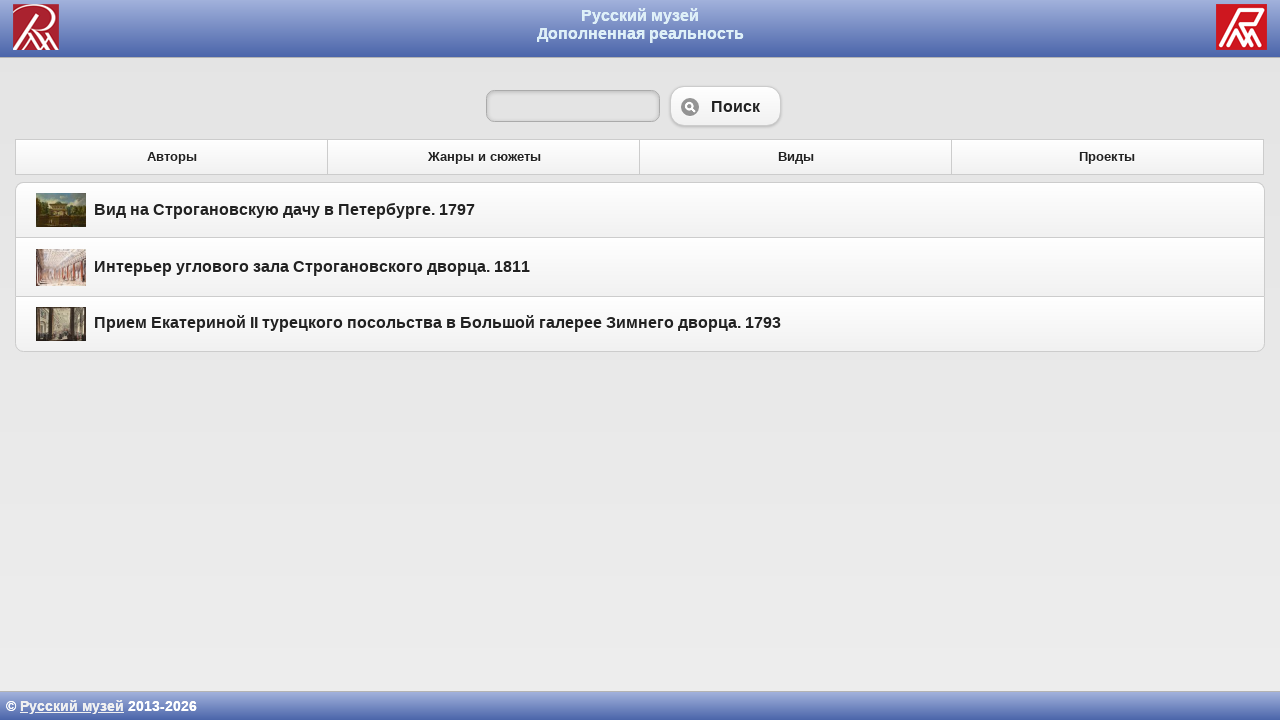

--- FILE ---
content_type: text/html; charset=UTF-8
request_url: https://rmgallery.ru/ru/1917
body_size: 2983
content:
<!DOCTYPE html>
<html> 
<head> 
	<meta http-equiv="Content-Type" content="text/html; charset=utf-8" />
	<title>Воронихин А.Н.</title>
	<meta name="viewport" content="width=device-width, initial-scale=1"> 
	<link rel="stylesheet" href="/jquery.mobile-1.3.0.min.css" />
	
	<script src="/jquery-1.9.1.min.js"></script>
	<script src="/jquery.mobile-1.3.0.min.js"></script>
<script>
$(document).bind("mobileinit", function(){
    $.mobile.defaultPageTransition = 'none';
    $.mobile.ajaxenabled = false;
});
</script>
<style>
body, html
{
	width: 100%;
	height: 100%;
	color: #2e3891;
	background-color: #ffffff;
	font-family: Arial, Verdana;
	Font-size: 14px;
	margin: 0px;
}
.htop
{
	border-width: 0px 0px 2px 0px;
	border-style: solid;
	border-color: #2e3891;
	width: 100%;
	height: 32px;
}
.hbot
{
	border-width: 2px 0px 0px 0px;
	border-style: solid;
	border-color: #2e3891;
	width: 100%;

}

.htl
{
	width: 33px;
	height: 32px;
	
}
.htr
{
	width: 33px;
	height: 32px;
}
.htc, .htc a
{
	width: 100%;
	text-align: center;
	height: 32px;
	font-weight: bold;
	font-size: 18px;
	text-decoration: none;
}
.htl, .htc, .htr
{
	border-width: 0px 0px 2px 0px;
	border-style: solid;
	border-color: #2e3891;
}
.htb
{
	border-width: 2px 0px 0px 0px;
	border-style: solid;
	border-color: #2e3891;
	padding: 4px;
}
.btnblock
{
	width: 100%;
	text-align:center; 
	align: center;
	
}
.b2
{
margin-bottom: 20px;
}
.btn
{
	align: center;
	background-color: #e6a227;
	text-color: #2e3891;
	color: #2e3891;
	width: 80%;
	padding: 6px;
	margin: 6px;
}
.btn a
{
	text-decoration: none;
	font-size: 18px;
	text-color: #2e3891;
	color: #2e3891;
}
.sth
{
	color: #f0f0f0;
	text-color: #f0f0f0;
	text-decoration: none;
}
a.sth:visited
{
	color: #f0f0f0;
	text-color: #f0f0f0;
}
div.ptxt, div.ptxt p, div.paddr, div.paddr p
{
	trxt-align: left;
}
.ui-icon-vficon {
	background-image: url("/img/vf.png");
}

.ui-bar-b {
	border: 1px solid #b3b3b3 /*{b-bar-border}*/;
	background: #4f6bb3 /*{b-bar-background-color}*/;
	color: #ffffff /*{b-bar-color}*/;
	font-weight: bold;
	text-shadow: 0 /*{b-bar-shadow-x}*/ 0px /*{b-bar-shadow-y}*/ 0 /*{b-bar-shadow-radius}*/ #ffffff /*{b-bar-shadow-color}*/;
	background-image: -webkit-gradient(linear, left top, left bottom, from( #a2b2dc /*{b-bar-background-start}*/), to( #4b65aa /*{b-bar-background-end}*/)); /* Saf4+, Chrome */
	background-image: -webkit-linear-gradient( #a2b2dc /*{b-bar-background-start}*/, #4b65aa /*{b-bar-background-end}*/); /* Chrome 10+, Saf5.1+ */
	background-image:    -moz-linear-gradient( #a2b2dc /*{b-bar-background-start}*/, #4b65aa /*{b-bar-background-end}*/); /* FF3.6 */
	background-image:     -ms-linear-gradient( #a2b2dc /*{b-bar-background-start}*/, #4b65aa /*{b-bar-background-end}*/); /* IE10 */
	background-image:      -o-linear-gradient( #a2b2dc /*{b-bar-background-start}*/, #4b65aa /*{b-bar-background-end}*/); /* Opera 11.10+ */
	background-image:         linear-gradient( #a2b2dc /*{b-bar-background-start}*/, #4b65aa /*{b-bar-background-end}*/);
}

.ui-header .ui-title {
  overflow: visible !important;
  white-space: normal !important;
  margin: 6px;
}
.ui-body-c{
{
	background: #e4e4e4;
}

<style>
 #aPlayer > audio { width: 100% }
        /* Chrome 29+ */
@media screen and (-webkit-min-device-pixel-ratio:0)
  and (min-resolution:.001dpcm) {
       /* HIDE DOWNLOAD AUDIO BUTTON */
     #aPlayer {
           overflow: hidden;width: 390px; 
        }

    #aPlayer > audio { width: 420px; }
}

/* Chrome 22-28 */
@media screen and(-webkit-min-device-pixel-ratio:0) {
    
      #aPlayer {
           overflow: hidden;width: 390px; 
        }

    #aPlayer > audio { width: 420px; }
}
</style>
</style>
</head>
<body>
<div data-role="page">
<div data-role="header" data-theme="b" data-position="fixed">
<h1 style="vertical-align:middle; height:44px;"><img src="/img/rm33.png" class="ui-btn-left" style="padding-left:8px;">

<img src="/img/vf33.png"  class="ui-btn-right" style="padding-right:8px;">

<a href="/ru/" style="text-decoration: none;" data-transition="none">Русский музей <br>Дополненная реальность</a></h1>

</div><!-- /header -->
<div data-role="content">

<div align=center><form method=get data-ajax="false" data-transition="none" action="/ru/search"><table cellpadding=4><tr><td><input style="max-width: 200px;" data-mini="true" name="searchword"></td><td width=110><button type="submit" name="submit" value="" data-icon="search"  data-transition="none" >Поиск</button></td><td>&nbsp;</td></tr></table></form></div>
<div data-role="navbar"  data-theme="b">
<ul data-theme="b">
<li><a href="/ru/author"  data-transition="none" class="">Авторы</a></li>
<li><a href="/ru/genre"  data-transition="none" class="">Жанры и сюжеты</a></li>
<li><a href="/ru/type"  data-transition="none" class="">Виды</a></li>
<li><a href="/ru/project"  data-transition="none" class="">Проекты</a></li>
</ul>
</div><!-- /navbar -->
<div data-role="controlgroup" align=center>
<a href="/ru/5182" style="text-align: left; vertical-align:middle; " data-transition="none" data-role="button"><div style="width: 110px; display:inline; vertical-align:middle;"><img src="http://www.virtualrm.spb.ru/compfiles2/files/small/5182_98.jpg" width=50 hspan=6 alt="" style="vertical-align:middle;" title="Воронихин А.Н. Вид на Строгановскую дачу в Петербурге. 1797 ">&nbsp;</div>
Вид на Строгановскую дачу в Петербурге. 1797 </a>
<a href="/ru/2468" style="text-align: left; vertical-align:middle; " data-transition="none" data-role="button"><div style="width: 110px; display:inline; vertical-align:middle;"><img src="http://www.virtualrm.spb.ru/compfiles2/files/small/2468_98.jpg" width=50 hspan=6 alt="" style="vertical-align:middle;" title="Воронихин А.Н. Интерьер углового зала Строгановского дворца. 1811">&nbsp;</div>
Интерьер углового зала Строгановского дворца. 1811</a>
<a href="/ru/4418" style="text-align: left; vertical-align:middle; " data-transition="none" data-role="button"><div style="width: 110px; display:inline; vertical-align:middle;"><img src="http://www.virtualrm.spb.ru/compfiles2/files/small/4418_98.jpg" width=50 hspan=6 alt="" style="vertical-align:middle;" title="Воронихин А.Н. Прием Екатериной II турецкого посольства в Большой галерее Зимнего дворца. 1793">&nbsp;</div>
Прием Екатериной II турецкого посольства в Большой галерее Зимнего дворца. 1793</a>
</div><br></div><!-- /content -->
<div data-role="footer" data-theme="b"  data-position="fixed" style="padding: 6px;">&copy; <a href="http://www.rusmuseum.ru/" data-transition="none" data-role="none" style="color: #f0f0f0;">Русский музей</a> 2013-2026</div> 
</div><!-- /page -->
<script>
  (function(i,s,o,g,r,a,m){i['GoogleAnalyticsObject']=r;i[r]=i[r]||function(){
  (i[r].q=i[r].q||[]).push(arguments)},i[r].l=1*new Date();a=s.createElement(o),
  m=s.getElementsByTagName(o)[0];a.async=1;a.src=g;m.parentNode.insertBefore(a,m)
  })(window,document,'script','//www.google-analytics.com/analytics.js','ga');

  ga('create', 'UA-45522978-1', 'rmgallery.ru');
  ga('send', 'pageview');

</script>
<!-- Yandex.Metrika counter -->
<script type="text/javascript">
(function (d, w, c) {
    (w[c] = w[c] || []).push(function() {
        try {
            w.yaCounter22849291 = new Ya.Metrika({id:22849291,
                    webvisor:true,
                    clickmap:true,
                    trackLinks:true,
                    accurateTrackBounce:true});
        } catch(e) { }
    });

    var n = d.getElementsByTagName("script")[0],
        s = d.createElement("script"),
        f = function () { n.parentNode.insertBefore(s, n); };
    s.type = "text/javascript";
    s.async = true;
    s.src = (d.location.protocol == "https:" ? "https:" : "http:") + "//mc.yandex.ru/metrika/watch.js";

    if (w.opera == "[object Opera]") {
        d.addEventListener("DOMContentLoaded", f, false);
    } else { f(); }
})(document, window, "yandex_metrika_callbacks");
</script>
<noscript><div><img src="//mc.yandex.ru/watch/22849291" style="position:absolute; left:-9999px;" alt="" /></div></noscript>
<!-- /Yandex.Metrika counter -->
<script src="https://culturaltracking.ru/static/js/spxl.js?pixelId=5228" data-pixel-id="5228"></script>
</body>
</html>


--- FILE ---
content_type: text/css
request_url: https://rmgallery.ru/jquery.mobile-1.3.0.min.css
body_size: 17987
content:
/*! jQuery Mobile vGit Build: SHA1: caa77b258660731d663844fe7867aa2c3a107ab1 <> Date: Wed Feb 20 15:03:27 2013 -0500 jquerymobile.com | jquery.org/license !*/
.ui-bar-a{border:1px solid #333;background:#111;color:#fff;font-weight:bold;text-shadow:0 -1px 0 #000;background-image:-webkit-gradient(linear,left top,left bottom,from( #3c3c3c ),to( #111 ));background-image:-webkit-linear-gradient( #3c3c3c,#111 );background-image:-moz-linear-gradient( #3c3c3c,#111 );background-image:-ms-linear-gradient( #3c3c3c,#111 );background-image:-o-linear-gradient( #3c3c3c,#111 );background-image:linear-gradient( #3c3c3c,#111 )}.ui-bar-a,.ui-bar-a input,.ui-bar-a select,.ui-bar-a textarea,.ui-bar-a button{font-family:Helvetica,Arial,sans-serif}.ui-bar-a .ui-link-inherit{color:#fff}.ui-bar-a a.ui-link{color:#7cc4e7;font-weight:bold}.ui-bar-a a.ui-link:visited{color:#2489ce}.ui-bar-a a.ui-link:hover{color:#2489ce}.ui-bar-a a.ui-link:active{color:#2489ce}.ui-body-a,.ui-overlay-a{border:1px solid #444;background:#222;color:#fff;text-shadow:0 1px 0 #111;font-weight:normal;background-image:-webkit-gradient(linear,left top,left bottom,from( #444 ),to( #222 ));background-image:-webkit-linear-gradient( #444,#222 );background-image:-moz-linear-gradient( #444,#222 );background-image:-ms-linear-gradient( #444,#222 );background-image:-o-linear-gradient( #444,#222 );background-image:linear-gradient( #444,#222 )}.ui-overlay-a{background-image:none;border-width:0}.ui-body-a,.ui-body-a input,.ui-body-a select,.ui-body-a textarea,.ui-body-a button{font-family:Helvetica,Arial,sans-serif}.ui-body-a .ui-link-inherit{color:#fff}.ui-body-a .ui-link{color:#2489ce;font-weight:bold}.ui-body-a .ui-link:visited{color:#2489ce}.ui-body-a .ui-link:hover{color:#2489ce}.ui-body-a .ui-link:active{color:#2489ce}.ui-btn-up-a{border:1px solid #111;background:#333;font-weight:bold;color:#fff;text-shadow:0 1px 0 #111;background-image:-webkit-gradient(linear,left top,left bottom,from( #444 ),to( #2d2d2d ));background-image:-webkit-linear-gradient( #444,#2d2d2d );background-image:-moz-linear-gradient( #444,#2d2d2d );background-image:-ms-linear-gradient( #444,#2d2d2d );background-image:-o-linear-gradient( #444,#2d2d2d );background-image:linear-gradient( #444,#2d2d2d )}.ui-btn-up-a:visited,.ui-btn-up-a a.ui-link-inherit{color:#fff}.ui-btn-hover-a{border:1px solid #000;background:#444;font-weight:bold;color:#fff;text-shadow:0 1px 0 #111;background-image:-webkit-gradient(linear,left top,left bottom,from( #555 ),to( #383838 ));background-image:-webkit-linear-gradient( #555,#383838 );background-image:-moz-linear-gradient( #555,#383838 );background-image:-ms-linear-gradient( #555,#383838 );background-image:-o-linear-gradient( #555,#383838 );background-image:linear-gradient( #555,#383838 )}.ui-btn-hover-a:visited,.ui-btn-hover-a:hover,.ui-btn-hover-a a.ui-link-inherit{color:#fff}.ui-btn-down-a{border:1px solid #000;background:#222;font-weight:bold;color:#fff;text-shadow:0 1px 0 #111;background-image:-webkit-gradient(linear,left top,left bottom,from( #202020 ),to( #2c2c2c ));background-image:-webkit-linear-gradient( #202020,#2c2c2c );background-image:-moz-linear-gradient( #202020,#2c2c2c );background-image:-ms-linear-gradient( #202020,#2c2c2c );background-image:-o-linear-gradient( #202020,#2c2c2c );background-image:linear-gradient( #202020,#2c2c2c )}.ui-btn-down-a:visited,.ui-btn-down-a:hover,.ui-btn-down-a a.ui-link-inherit{color:#fff}.ui-btn-up-a,.ui-btn-hover-a,.ui-btn-down-a{font-family:Helvetica,Arial,sans-serif;text-decoration:none}.ui-bar-b{border:1px solid #456f9a;background:#5e87b0;color:#fff;font-weight:bold;text-shadow:0 1px 0 #3e6790;background-image:-webkit-gradient(linear,left top,left bottom,from( #6facd5 ),to( #497bae ));background-image:-webkit-linear-gradient( #6facd5,#497bae );background-image:-moz-linear-gradient( #6facd5,#497bae );background-image:-ms-linear-gradient( #6facd5,#497bae );background-image:-o-linear-gradient( #6facd5,#497bae );background-image:linear-gradient( #6facd5,#497bae )}.ui-bar-b,.ui-bar-b input,.ui-bar-b select,.ui-bar-b textarea,.ui-bar-b button{font-family:Helvetica,Arial,sans-serif}.ui-bar-b .ui-link-inherit{color:#fff}.ui-bar-b a.ui-link{color:#ddf0f8;font-weight:bold}.ui-bar-b a.ui-link:visited{color:#ddf0f8}.ui-bar-b a.ui-link:hover{color:#ddf0f8}.ui-bar-b a.ui-link:active{color:#ddf0f8}.ui-body-b,.ui-overlay-b{border:1px solid #999;background:#e4e4e4;color:#222;text-shadow:0 1px 0 #fff;font-weight:normal;background-image:-webkit-gradient(linear,left top,left bottom,from( #ddd ),to( #ccc ));background-image:-webkit-linear-gradient( #ddd,#ccc );background-image:-moz-linear-gradient( #ddd,#ccc );background-image:-ms-linear-gradient( #ddd,#ccc );background-image:-o-linear-gradient( #ddd,#ccc );background-image:linear-gradient( #ddd,#ccc )}.ui-overlay-b{background-image:none;border-width:0}.ui-body-b,.ui-body-b input,.ui-body-b select,.ui-body-b textarea,.ui-body-b button{font-family:Helvetica,Arial,sans-serif}.ui-body-b .ui-link-inherit{color:#333}.ui-body-b .ui-link{color:#2489ce;font-weight:bold}.ui-body-b .ui-link:visited{color:#2489ce}.ui-body-b .ui-link:hover{color:#2489ce}.ui-body-b .ui-link:active{color:#2489ce}.ui-btn-up-b{border:1px solid #044062;background:#396b9e;font-weight:bold;color:#fff;text-shadow:0 1px 0 #194b7e;background-image:-webkit-gradient(linear,left top,left bottom,from( #5f9cc5 ),to( #396b9e ));background-image:-webkit-linear-gradient( #5f9cc5,#396b9e );background-image:-moz-linear-gradient( #5f9cc5,#396b9e );background-image:-ms-linear-gradient( #5f9cc5,#396b9e );background-image:-o-linear-gradient( #5f9cc5,#396b9e );background-image:linear-gradient( #5f9cc5,#396b9e )}.ui-btn-up-b:visited,.ui-btn-up-b a.ui-link-inherit{color:#fff}.ui-btn-hover-b{border:1px solid #00415e;background:#4b88b6;font-weight:bold;color:#fff;text-shadow:0 1px 0 #194b7e;background-image:-webkit-gradient(linear,left top,left bottom,from( #6facd5 ),to( #4272a4 ));background-image:-webkit-linear-gradient( #6facd5,#4272a4 );background-image:-moz-linear-gradient( #6facd5,#4272a4 );background-image:-ms-linear-gradient( #6facd5,#4272a4 );background-image:-o-linear-gradient( #6facd5,#4272a4 );background-image:linear-gradient( #6facd5,#4272a4 )}.ui-btn-hover-b:visited,.ui-btn-hover-b:hover,.ui-btn-hover-b a.ui-link-inherit{color:#fff}.ui-btn-down-b{border:1px solid #225377;background:#4e89c5;font-weight:bold;color:#fff;text-shadow:0 1px 0 #194b7e;background-image:-webkit-gradient(linear,left top,left bottom,from( #295b8e ),to( #3e79b5 ));background-image:-webkit-linear-gradient( #295b8e,#3e79b5 );background-image:-moz-linear-gradient( #295b8e,#3e79b5 );background-image:-ms-linear-gradient( #295b8e,#3e79b5 );background-image:-o-linear-gradient( #295b8e,#3e79b5 );background-image:linear-gradient( #295b8e,#3e79b5 )}.ui-btn-down-b:visited,.ui-btn-down-b:hover,.ui-btn-down-b a.ui-link-inherit{color:#fff}.ui-btn-up-b,.ui-btn-hover-b,.ui-btn-down-b{font-family:Helvetica,Arial,sans-serif;text-decoration:none}.ui-bar-c{border:1px solid #b3b3b3;background:#eee;color:#3e3e3e;font-weight:bold;text-shadow:0 1px 0 #fff;background-image:-webkit-gradient(linear,left top,left bottom,from( #f0f0f0 ),to( #ddd ));background-image:-webkit-linear-gradient( #f0f0f0,#ddd );background-image:-moz-linear-gradient( #f0f0f0,#ddd );background-image:-ms-linear-gradient( #f0f0f0,#ddd );background-image:-o-linear-gradient( #f0f0f0,#ddd );background-image:linear-gradient( #f0f0f0,#ddd )}.ui-bar-c .ui-link-inherit{color:#3e3e3e}.ui-bar-c a.ui-link{color:#7cc4e7;font-weight:bold}.ui-bar-c a.ui-link:visited{color:#2489ce}.ui-bar-c a.ui-link:hover{color:#2489ce}.ui-bar-c a.ui-link:active{color:#2489ce}.ui-bar-c,.ui-bar-c input,.ui-bar-c select,.ui-bar-c textarea,.ui-bar-c button{font-family:Helvetica,Arial,sans-serif}.ui-body-c,.ui-overlay-c{border:1px solid #aaa;color:#333;text-shadow:0 1px 0 #fff;background:#e4e4e4;background-image:-webkit-gradient(linear,left top,left bottom,from( #e4e4e4 ),to( #eee ));background-image:-webkit-linear-gradient( #e4e4e4,#eee );background-image:-moz-linear-gradient( #e4e4e4,#eee );background-image:-ms-linear-gradient( #e4e4e4,#eee );background-image:-o-linear-gradient( #e4e4e4,#eee );background-image:linear-gradient( #e4e4e4,#eee )}.ui-overlay-c{background-image:none;border-width:0}.ui-body-c,.ui-body-c input,.ui-body-c select,.ui-body-c textarea,.ui-body-c button{font-family:Helvetica,Arial,sans-serif}.ui-body-c .ui-link-inherit{color:#333}.ui-body-c .ui-link{color:#2489ce;font-weight:bold}.ui-body-c .ui-link:visited{color:#2489ce}.ui-body-c .ui-link:hover{color:#2489ce}.ui-body-c .ui-link:active{color:#2489ce}.ui-btn-up-c{border:1px solid #ccc;background:#eee;font-weight:bold;color:#222;text-shadow:0 1px 0 #fff;background-image:-webkit-gradient(linear,left top,left bottom,from( #fff ),to( #f1f1f1 ));background-image:-webkit-linear-gradient( #fff,#f1f1f1 );background-image:-moz-linear-gradient( #fff,#f1f1f1 );background-image:-ms-linear-gradient( #fff,#f1f1f1 );background-image:-o-linear-gradient( #fff,#f1f1f1 );background-image:linear-gradient( #fff,#f1f1f1 )}.ui-btn-up-c:visited,.ui-btn-up-c a.ui-link-inherit{color:#2f3e46}.ui-btn-hover-c{border:1px solid #bbb;background:#dfdfdf;font-weight:bold;color:#222;text-shadow:0 1px 0 #fff;background-image:-webkit-gradient(linear,left top,left bottom,from( #f6f6f6 ),to( #e0e0e0 ));background-image:-webkit-linear-gradient( #f6f6f6,#e0e0e0 );background-image:-moz-linear-gradient( #f6f6f6,#e0e0e0 );background-image:-ms-linear-gradient( #f6f6f6,#e0e0e0 );background-image:-o-linear-gradient( #f6f6f6,#e0e0e0 );background-image:linear-gradient( #f6f6f6,#e0e0e0 )}.ui-btn-hover-c:visited,.ui-btn-hover-c:hover,.ui-btn-hover-c a.ui-link-inherit{color:#2f3e46}.ui-btn-down-c{border:1px solid #bbb;background:#d6d6d6;font-weight:bold;color:#222;text-shadow:0 1px 0 #fff;background-image:-webkit-gradient(linear,left top,left bottom,from( #d0d0d0 ),to( #dfdfdf ));background-image:-webkit-linear-gradient( #d0d0d0,#dfdfdf );background-image:-moz-linear-gradient( #d0d0d0,#dfdfdf );background-image:-ms-linear-gradient( #d0d0d0,#dfdfdf );background-image:-o-linear-gradient( #d0d0d0,#dfdfdf );background-image:linear-gradient( #d0d0d0,#dfdfdf )}.ui-btn-down-c:visited,.ui-btn-down-c:hover,.ui-btn-down-c a.ui-link-inherit{color:#2f3e46}.ui-btn-up-c,.ui-btn-hover-c,.ui-btn-down-c{font-family:Helvetica,Arial,sans-serif;text-decoration:none}.ui-bar-d{border:1px solid #bbb;background:#bbb;color:#333;font-weight:bold;text-shadow:0 1px 0 #eee;background-image:-webkit-gradient(linear,left top,left bottom,from( #ddd ),to( #bbb ));background-image:-webkit-linear-gradient( #ddd,#bbb );background-image:-moz-linear-gradient( #ddd,#bbb );background-image:-ms-linear-gradient( #ddd,#bbb );background-image:-o-linear-gradient( #ddd,#bbb );background-image:linear-gradient( #ddd,#bbb )}.ui-bar-d,.ui-bar-d input,.ui-bar-d select,.ui-bar-d textarea,.ui-bar-d button{font-family:Helvetica,Arial,sans-serif}.ui-bar-d .ui-link-inherit{color:#333}.ui-bar-d a.ui-link{color:#2489ce;font-weight:bold}.ui-bar-d a.ui-link:visited{color:#2489ce}.ui-bar-d a.ui-link:hover{color:#2489ce}.ui-bar-d a.ui-link:active{color:#2489ce}.ui-body-d,.ui-overlay-d{border:1px solid #bbb;color:#333;text-shadow:0 1px 0 #fff;background:#fff;background-image:-webkit-gradient(linear,left top,left bottom,from( #fff ),to( #fff ));background-image:-webkit-linear-gradient( #fff,#fff );background-image:-moz-linear-gradient( #fff,#fff );background-image:-ms-linear-gradient( #fff,#fff );background-image:-o-linear-gradient( #fff,#fff );background-image:linear-gradient( #fff,#fff )}.ui-overlay-d{background-image:none;border-width:0}.ui-body-d,.ui-body-d input,.ui-body-d select,.ui-body-d textarea,.ui-body-d button{font-family:Helvetica,Arial,sans-serif}.ui-body-d .ui-link-inherit{color:#333}.ui-body-d .ui-link{color:#2489ce;font-weight:bold}.ui-body-d .ui-link:visited{color:#2489ce}.ui-body-d .ui-link:hover{color:#2489ce}.ui-body-d .ui-link:active{color:#2489ce}.ui-btn-up-d{border:1px solid #bbb;background:#fff;font-weight:bold;color:#333;text-shadow:0 1px 0 #fff;background-image:-webkit-gradient(linear,left top,left bottom,from( #fafafa ),to( #f6f6f6 ));background-image:-webkit-linear-gradient( #fafafa,#f6f6f6 );background-image:-moz-linear-gradient( #fafafa,#f6f6f6 );background-image:-ms-linear-gradient( #fafafa,#f6f6f6 );background-image:-o-linear-gradient( #fafafa,#f6f6f6 );background-image:linear-gradient( #fafafa,#f6f6f6 )}.ui-btn-up-d:visited,.ui-btn-up-d a.ui-link-inherit{color:#333}.ui-btn-hover-d{border:1px solid #aaa;background:#eee;font-weight:bold;color:#333;cursor:pointer;text-shadow:0 1px 0 #fff;background-image:-webkit-gradient(linear,left top,left bottom,from( #eee ),to( #fff ));background-image:-webkit-linear-gradient( #eee,#fff );background-image:-moz-linear-gradient( #eee,#fff );background-image:-ms-linear-gradient( #eee,#fff );background-image:-o-linear-gradient( #eee,#fff );background-image:linear-gradient( #eee,#fff )}.ui-btn-hover-d:visited,.ui-btn-hover-d:hover,.ui-btn-hover-d a.ui-link-inherit{color:#333}.ui-btn-down-d{border:1px solid #aaa;background:#eee;font-weight:bold;color:#333;text-shadow:0 1px 0 #fff;background-image:-webkit-gradient(linear,left top,left bottom,from( #e5e5e5 ),to( #f2f2f2 ));background-image:-webkit-linear-gradient( #e5e5e5,#f2f2f2 );background-image:-moz-linear-gradient( #e5e5e5,#f2f2f2 );background-image:-ms-linear-gradient( #e5e5e5,#f2f2f2 );background-image:-o-linear-gradient( #e5e5e5,#f2f2f2 );background-image:linear-gradient( #e5e5e5,#f2f2f2 )}.ui-btn-down-d:visited,.ui-btn-down-d:hover,.ui-btn-down-d a.ui-link-inherit{color:#333}.ui-btn-up-d,.ui-btn-hover-d,.ui-btn-down-d{font-family:Helvetica,Arial,sans-serif;text-decoration:none}.ui-bar-e{border:1px solid #f7c942;background:#fadb4e;color:#333;font-weight:bold;text-shadow:0 1px 0 #fff;background-image:-webkit-gradient(linear,left top,left bottom,from( #fceda7 ),to( #fbef7e ));background-image:-webkit-linear-gradient( #fceda7,#fbef7e );background-image:-moz-linear-gradient( #fceda7,#fbef7e );background-image:-ms-linear-gradient( #fceda7,#fbef7e );background-image:-o-linear-gradient( #fceda7,#fbef7e );background-image:linear-gradient( #fceda7,#fbef7e )}.ui-bar-e,.ui-bar-e input,.ui-bar-e select,.ui-bar-e textarea,.ui-bar-e button{font-family:Helvetica,Arial,sans-serif}.ui-bar-e .ui-link-inherit{color:#333}.ui-bar-e a.ui-link{color:#2489ce;font-weight:bold}.ui-bar-e a.ui-link:visited{color:#2489ce}.ui-bar-e a.ui-link:hover{color:#2489ce}.ui-bar-e a.ui-link:active{color:#2489ce}.ui-body-e,.ui-overlay-e{border:1px solid #f7c942;color:#222;text-shadow:0 1px 0 #fff;background:#fff9df;background-image:-webkit-gradient(linear,left top,left bottom,from( #fffadf ),to( #fff3a5 ));background-image:-webkit-linear-gradient( #fffadf,#fff3a5 );background-image:-moz-linear-gradient( #fffadf,#fff3a5 );background-image:-ms-linear-gradient( #fffadf,#fff3a5 );background-image:-o-linear-gradient( #fffadf,#fff3a5 );background-image:linear-gradient( #fffadf,#fff3a5 )}.ui-overlay-e{background-image:none;border-width:0}.ui-body-e,.ui-body-e input,.ui-body-e select,.ui-body-e textarea,.ui-body-e button{font-family:Helvetica,Arial,sans-serif}.ui-body-e .ui-link-inherit{color:#222}.ui-body-e .ui-link{color:#2489ce;font-weight:bold}.ui-body-e .ui-link:visited{color:#2489ce}.ui-body-e .ui-link:hover{color:#2489ce}.ui-body-e .ui-link:active{color:#2489ce}.ui-btn-up-e{border:1px solid #f4c63f;background:#fadb4e;font-weight:bold;color:#222;text-shadow:0 1px 0 #fff;background-image:-webkit-gradient(linear,left top,left bottom,from( #ffefaa ),to( #ffe155 ));background-image:-webkit-linear-gradient( #ffefaa,#ffe155 );background-image:-moz-linear-gradient( #ffefaa,#ffe155 );background-image:-ms-linear-gradient( #ffefaa,#ffe155 );background-image:-o-linear-gradient( #ffefaa,#ffe155 );background-image:linear-gradient( #ffefaa,#ffe155 )}.ui-btn-up-e:visited,.ui-btn-up-e a.ui-link-inherit{color:#222}.ui-btn-hover-e{border:1px solid #f2c43d;background:#fbe26f;font-weight:bold;color:#111;text-shadow:0 1px 0 #fff;background-image:-webkit-gradient(linear,left top,left bottom,from( #fff5ba ),to( #fbdd52 ));background-image:-webkit-linear-gradient( #fff5ba,#fbdd52 );background-image:-moz-linear-gradient( #fff5ba,#fbdd52 );background-image:-ms-linear-gradient( #fff5ba,#fbdd52 );background-image:-o-linear-gradient( #fff5ba,#fbdd52 );background-image:linear-gradient( #fff5ba,#fbdd52 )}.ui-btn-hover-e:visited,.ui-btn-hover-e:hover,.ui-btn-hover-e a.ui-link-inherit{color:#333}.ui-btn-down-e{border:1px solid #f2c43d;background:#fceda7;font-weight:bold;color:#111;text-shadow:0 1px 0 #fff;background-image:-webkit-gradient(linear,left top,left bottom,from( #f8d94c ),to( #fadb4e ));background-image:-webkit-linear-gradient( #f8d94c,#fadb4e );background-image:-moz-linear-gradient( #f8d94c,#fadb4e );background-image:-ms-linear-gradient( #f8d94c,#fadb4e );background-image:-o-linear-gradient( #f8d94c,#fadb4e );background-image:linear-gradient( #f8d94c,#fadb4e )}.ui-btn-down-e:visited,.ui-btn-down-e:hover,.ui-btn-down-e a.ui-link-inherit{color:#333}.ui-btn-up-e,.ui-btn-hover-e,.ui-btn-down-e{font-family:Helvetica,Arial,sans-serif;text-decoration:none}a.ui-link-inherit{text-decoration:none!important}.ui-btn-active{border:1px solid #2373a5;background:#4f6bb3;font-weight:bold;color:#fff;cursor:pointer;text-shadow:0 1px 0 #3373a5;text-decoration:none;background-image:-webkit-gradient(linear,left top,left bottom,from( #a2b2dc ),to( #4b65aa ));background-image:-webkit-linear-gradient( #a2b2dc,#4b65aa );background-image:-moz-linear-gradient( #a2b2dc,#4b65aa );background-image:-ms-linear-gradient( #a2b2dc,#4b65aa );background-image:-o-linear-gradient( #a2b2dc,#4b65aa );background-image:linear-gradient( #a2b2dc,#4b65aa );font-family:Helvetica,Arial,sans-serif}.ui-btn-active:visited,.ui-btn-active:hover,.ui-btn-active a.ui-link-inherit{color:#fff}.ui-btn-inner{border-top:1px solid #fff;border-color:rgba(255,255,255,.3)}.ui-corner-all{-webkit-border-radius:.6em;border-radius:.6em}.ui-br{border-color:rgb(130,130,130);border-color:rgba(130,130,130,.3);border-style:solid}.ui-disabled{filter:Alpha(Opacity=30);opacity:.3;zoom:1}.ui-disabled,.ui-disabled a{cursor:default!important;pointer-events:none}.ui-icon,.ui-icon-searchfield:after{background-color:#666;background-color:rgba(0,0,0,.4);background-image:url(images/icons-18-white.png);background-repeat:no-repeat;-webkit-border-radius:9px;border-radius:9px}.ui-icon-alt .ui-icon,.ui-icon-alt .ui-icon-searchfield:after{background-color:#fff;background-color:rgba(255,255,255,.3);background-image:url(images/icons-18-black.png);background-repeat:no-repeat}.ui-icon-nodisc .ui-icon,.ui-icon-nodisc .ui-icon-searchfield:after,.ui-icon-nodisc .ui-icon-alt .ui-icon,.ui-icon-nodisc .ui-icon-alt .ui-icon-searchfield:after{background-color:transparent}.ui-icon-plus{background-position:-1px -1px}.ui-icon-minus{background-position:-37px -1px}.ui-icon-delete{background-position:-73px -1px}.ui-icon-arrow-r{background-position:-108px -1px}.ui-icon-arrow-l{background-position:-144px -1px}.ui-icon-arrow-u{background-position:-180px -1px}.ui-icon-arrow-d{background-position:-216px -1px}.ui-icon-check{background-position:-252px -1px}.ui-icon-gear{background-position:-288px -1px}.ui-icon-refresh{background-position:-323px -1px}.ui-icon-forward{background-position:-360px -1px}.ui-icon-back{background-position:-396px -1px}.ui-icon-grid{background-position:-432px -1px}.ui-icon-star{background-position:-467px -1px}.ui-icon-alert{background-position:-503px -1px}.ui-icon-info{background-position:-539px -1px}.ui-icon-home{background-position:-575px -1px}.ui-icon-search,.ui-icon-searchfield:after{background-position:-611px -1px}.ui-icon-checkbox-on{background-position:-647px -1px}.ui-icon-checkbox-off{background-position:-683px -1px}.ui-icon-radio-on{background-position:-718px -1px}.ui-icon-radio-off{background-position:-754px -1px}.ui-icon-bars{background-position:-788px -1px}.ui-icon-edit{background-position:-824px -1px}@media only screen and (-webkit-min-device-pixel-ratio:1.3),only screen and (min--moz-device-pixel-ratio:1.3),only screen and (min-resolution:200dpi){.ui-icon-plus,.ui-icon-minus,.ui-icon-delete,.ui-icon-arrow-r,.ui-icon-arrow-l,.ui-icon-arrow-u,.ui-icon-arrow-d,.ui-icon-check,.ui-icon-gear,.ui-icon-refresh,.ui-icon-forward,.ui-icon-back,.ui-icon-grid,.ui-icon-star,.ui-icon-alert,.ui-icon-info,.ui-icon-home,.ui-icon-bars,.ui-icon-edit,.ui-icon-search,.ui-icon-searchfield:after,.ui-icon-checkbox-off,.ui-icon-checkbox-on,.ui-icon-radio-off,.ui-icon-radio-on{background-image:url(images/icons-36-white.png);-moz-background-size:864px 18px;-o-background-size:864px 18px;-webkit-background-size:864px 18px;background-size:864px 18px}.ui-icon-alt .ui-icon{background-image:url(images/icons-36-black.png)}.ui-icon-plus{background-position:0 50%}.ui-icon-minus{background-position:-36px 50%}.ui-icon-delete{background-position:-72px 50%}.ui-icon-arrow-r{background-position:-108px 50%}.ui-icon-arrow-l{background-position:-144px 50%}.ui-icon-arrow-u{background-position:-179px 50%}.ui-icon-arrow-d{background-position:-215px 50%}.ui-icon-check{background-position:-252px 50%}.ui-icon-gear{background-position:-287px 50%}.ui-icon-refresh{background-position:-323px 50%}.ui-icon-forward{background-position:-360px 50%}.ui-icon-back{background-position:-395px 50%}.ui-icon-grid{background-position:-431px 50%}.ui-icon-star{background-position:-467px 50%}.ui-icon-alert{background-position:-503px 50%}.ui-icon-info{background-position:-538px 50%}.ui-icon-home{background-position:-575px 50%}.ui-icon-search,.ui-icon-searchfield:after{background-position:-611px 50%}.ui-icon-checkbox-on{background-position:-647px 50%}.ui-icon-checkbox-off{background-position:-683px 50%}.ui-icon-radio-on{background-position:-718px 50%}.ui-icon-radio-off{background-position:-754px 50%}.ui-icon-bars{background-position:-788px 50%}.ui-icon-edit{background-position:-824px 50%}}.ui-checkbox .ui-icon,.ui-selectmenu-list .ui-icon{-webkit-border-radius:3px;border-radius:3px}.ui-icon-checkbox-off,.ui-icon-radio-off{background-color:transparent}.ui-checkbox-on .ui-icon,.ui-radio-on .ui-icon{background-color:#4596ce}.ui-icon-loading{background:url(images/ajax-loader.gif);background-size:46px 46px}.ui-btn-corner-all{-webkit-border-radius:1em;border-radius:1em}.ui-corner-all,.ui-btn-corner-all{-webkit-background-clip:padding;background-clip:padding-box}.ui-overlay{background:#666;filter:Alpha(Opacity=50);opacity:.5;position:absolute;width:100%;height:100%}.ui-overlay-shadow{-moz-box-shadow:0 0 12px rgba(0,0,0,.6);-webkit-box-shadow:0 0 12px rgba(0,0,0,.6);box-shadow:0 0 12px rgba(0,0,0,.6)}.ui-shadow{-moz-box-shadow:0 1px 3px rgba(0,0,0,.2);-webkit-box-shadow:0 1px 3px rgba(0,0,0,.2);box-shadow:0 1px 3px rgba(0,0,0,.2)}.ui-bar-a .ui-shadow,.ui-bar-b .ui-shadow,.ui-bar-c .ui-shadow{-moz-box-shadow:0 1px 0 rgba(255,255,255,.3);-webkit-box-shadow:0 1px 0 rgba(255,255,255,.3);box-shadow:0 1px 0 rgba(255,255,255,.3)}.ui-shadow-inset{-moz-box-shadow:inset 0 1px 4px rgba(0,0,0,.2);-webkit-box-shadow:inset 0 1px 4px rgba(0,0,0,.2);box-shadow:inset 0 1px 4px rgba(0,0,0,.2)}.ui-icon-shadow{-moz-box-shadow:0 1px 0 rgba(255,255,255,.4);-webkit-box-shadow:0 1px 0 rgba(255,255,255,.4);box-shadow:0 1px 0 rgba(255,255,255,.4)}.ui-btn:focus,.ui-link-inherit:focus{outline:0}.ui-btn.ui-focus{z-index:1}.ui-focus,.ui-btn:focus{-moz-box-shadow:inset 0 0 3px #387bbe,0px 0 9px #387bbe;-webkit-box-shadow:inset 0 0 3px #387bbe,0px 0 9px #387bbe;box-shadow:inset 0 0 3px #387bbe,0px 0 9px #387bbe}.ui-input-text.ui-focus,.ui-input-search.ui-focus{-moz-box-shadow:0 0 12px #387bbe;-webkit-box-shadow:0 0 12px #387bbe;box-shadow:0 0 12px #387bbe}.ui-mobile-nosupport-boxshadow *{-moz-box-shadow:none!important;-webkit-box-shadow:none!important;box-shadow:none!important}.ui-mobile-nosupport-boxshadow .ui-focus,.ui-mobile-nosupport-boxshadow .ui-btn:focus,.ui-mobile-nosupport-boxshadow .ui-link-inherit:focus{outline-width:1px;outline-style:auto}.ui-mobile,.ui-mobile body{height:99.9%}.ui-mobile fieldset,.ui-page{padding:0;margin:0}.ui-mobile a img,.ui-mobile fieldset{border-width:0}.ui-mobile-viewport{margin:0;overflow-x:visible;-webkit-text-size-adjust:100%;-ms-text-size-adjust:none;-webkit-tap-highlight-color:rgba(0,0,0,0)}body.ui-mobile-viewport,div.ui-mobile-viewport{overflow-x:hidden}.ui-mobile [data-role=page],.ui-mobile [data-role=dialog],.ui-page{top:0;left:0;width:100%;min-height:100%;position:absolute;display:none;border:0}.ui-mobile .ui-page-active{display:block;overflow:visible}.ui-page{outline:none}@media screen and (orientation:portrait){.ui-mobile,.ui-mobile .ui-page{min-height:420px}}@media screen and (orientation:landscape){.ui-mobile,.ui-mobile .ui-page{min-height:300px}}.ui-loading .ui-loader{display:block}.ui-loader{display:none;z-index:9999999;position:fixed;top:50%;left:50%;border:0}.ui-loader-default{background:none;filter:Alpha(Opacity=18);opacity:.18;width:46px;height:46px;margin-left:-23px;margin-top:-23px}.ui-loader-verbose{width:200px;filter:Alpha(Opacity=88);opacity:.88;box-shadow:0 1px 1px -1px #fff;height:auto;margin-left:-110px;margin-top:-43px;padding:10px}.ui-loader-default h1{font-size:0;width:0;height:0;overflow:hidden}.ui-loader-verbose h1{font-size:16px;margin:0;text-align:center}.ui-loader .ui-icon{background-color:#000;display:block;margin:0;width:44px;height:44px;padding:1px;-webkit-border-radius:36px;border-radius:36px}.ui-loader-verbose .ui-icon{margin:0 auto 10px;filter:Alpha(Opacity=75);opacity:.75}.ui-loader-textonly{padding:15px;margin-left:-115px}.ui-loader-textonly .ui-icon{display:none}.ui-loader-fakefix{position:absolute}.ui-mobile-rendering > *{visibility:hidden}.ui-bar,.ui-body{position:relative;padding:.4em 15px;overflow:hidden;display:block;clear:both}.ui-bar{font-size:16px;margin:0}.ui-bar h1,.ui-bar h2,.ui-bar h3,.ui-bar h4,.ui-bar h5,.ui-bar h6{margin:0;padding:0;font-size:16px;display:inline-block}.ui-header,.ui-footer{position:relative;zoom:1}.ui-mobile .ui-header,.ui-mobile .ui-footer{border-left-width:0;border-right-width:0}.ui-header .ui-btn-left,.ui-header .ui-btn-right,.ui-footer .ui-btn-left,.ui-footer .ui-btn-right,.ui-header-fixed.ui-fixed-hidden .ui-btn-left,.ui-header-fixed.ui-fixed-hidden .ui-btn-right{position:absolute;top:3px}.ui-header-fixed .ui-btn-left,.ui-header-fixed .ui-btn-right{top:4px}.ui-header .ui-btn-left,.ui-footer .ui-btn-left{left:5px}.ui-header .ui-btn-right,.ui-footer .ui-btn-right{right:5px}.ui-footer > .ui-btn-icon-notext,.ui-header > .ui-btn-icon-notext,.ui-header-fixed.ui-fixed-hidden > .ui-btn-icon-notext{top:6px}.ui-header-fixed > .ui-btn-icon-notext{top:7px}.ui-header .ui-title,.ui-footer .ui-title{min-height:1.1em;text-align:center;font-size:16px;display:block;margin:.6em 30% .8em;padding:0;text-overflow:ellipsis;overflow:hidden;white-space:nowrap;outline:0!important}.ui-footer .ui-title{margin:.6em 15px .8em}.ui-content{border-width:0;overflow:visible;overflow-x:hidden;padding:15px}.ui-corner-all > .ui-header:first-child,.ui-corner-all > .ui-content:first-child,.ui-corner-all > .ui-footer:first-child{-webkit-border-top-left-radius:inherit;border-top-left-radius:inherit;-webkit-border-top-right-radius:inherit;border-top-right-radius:inherit}.ui-corner-all > .ui-header:last-child,.ui-corner-all > .ui-content:last-child,.ui-corner-all > .ui-footer:last-child{-webkit-border-bottom-left-radius:inherit;border-bottom-left-radius:inherit;-webkit-border-bottom-right-radius:inherit;border-bottom-right-radius:inherit}.ui-icon{width:18px;height:18px}.ui-nojs{position:absolute;left:-9999px}.ui-hide-label label.ui-input-text,.ui-hide-label label.ui-select,.ui-hide-label label.ui-slider,.ui-hide-label label.ui-submit,.ui-hide-label .ui-controlgroup-label,.ui-hidden-accessible{position:absolute!important;left:-9999px;clip:rect(1px);clip:rect(1px,1px,1px,1px)}.ui-mobile-viewport-transitioning,.ui-mobile-viewport-transitioning .ui-page{width:100%;height:100%;overflow:hidden;-webkit-box-sizing:border-box;-moz-box-sizing:border-box;box-sizing:border-box}.ui-page-pre-in{opacity:0}.in{-webkit-animation-fill-mode:both;-webkit-animation-timing-function:ease-out;-webkit-animation-duration:350ms;-moz-animation-fill-mode:both;-moz-animation-timing-function:ease-out;-moz-animation-duration:350ms;animation-fill-mode:both;animation-timing-function:ease-out;animation-duration:350ms}.out{-webkit-animation-fill-mode:both;-webkit-animation-timing-function:ease-in;-webkit-animation-duration:225ms;-moz-animation-fill-mode:both;-moz-animation-timing-function:ease-in;-moz-animation-duration:225ms;animation-fill-mode:both;animation-timing-function:ease-in;animation-duration:225ms}@-webkit-keyframes fadein{from{opacity:0}to{opacity:1}}@-moz-keyframes fadein{from{opacity:0}to{opacity:1}}@keyframes fadein{from{opacity:0}to{opacity:1}}@-webkit-keyframes fadeout{from{opacity:1}to{opacity:0}}@-moz-keyframes fadeout{from{opacity:1}to{opacity:0}}@keyframes fadeout{from{opacity:1}to{opacity:0}}.fade.out{opacity:0;-webkit-animation-duration:125ms;-webkit-animation-name:fadeout;-moz-animation-duration:125ms;-moz-animation-name:fadeout;animation-duration:125ms;animation-name:fadeout}.fade.in{opacity:1;-webkit-animation-duration:225ms;-webkit-animation-name:fadein;-moz-animation-duration:225ms;-moz-animation-name:fadein;animation-duration:225ms;animation-name:fadein}.pop{-webkit-transform-origin:50% 50%;-moz-transform-origin:50% 50%;transform-origin:50% 50%}.pop.in{-webkit-transform:scale(1);-webkit-animation-name:popin;-webkit-animation-duration:350ms;-moz-transform:scale(1);-moz-animation-name:popin;-moz-animation-duration:350ms;transform:scale(1);animation-name:popin;animation-duration:350ms;opacity:1}.pop.out{-webkit-animation-name:fadeout;-webkit-animation-duration:100ms;-moz-animation-name:fadeout;-moz-animation-duration:100ms;animation-name:fadeout;animation-duration:100ms;opacity:0}.pop.in.reverse{-webkit-animation-name:fadein;-moz-animation-name:fadein;animation-name:fadein}.pop.out.reverse{-webkit-transform:scale(.8);-webkit-animation-name:popout;-moz-transform:scale(.8);-moz-animation-name:popout;transform:scale(.8);animation-name:popout}@-webkit-keyframes popin{from{-webkit-transform:scale(.8);opacity:0}to{-webkit-transform:scale(1);opacity:1}}@-moz-keyframes popin{from{-moz-transform:scale(.8);opacity:0}to{-moz-transform:scale(1);opacity:1}}@keyframes popin{from{transform:scale(.8);opacity:0}to{transform:scale(1);opacity:1}}@-webkit-keyframes popout{from{-webkit-transform:scale(1);opacity:1}to{-webkit-transform:scale(.8);opacity:0}}@-moz-keyframes popout{from{-moz-transform:scale(1);opacity:1}to{-moz-transform:scale(.8);opacity:0}}@keyframes popout{from{transform:scale(1);opacity:1}to{transform:scale(.8);opacity:0}}@-webkit-keyframes slideinfromright{from{-webkit-transform:translateX(100%)}to{-webkit-transform:translateX(0)}}@-moz-keyframes slideinfromright{from{-moz-transform:translateX(100%)}to{-moz-transform:translateX(0)}}@keyframes slideinfromright{from{transform:translateX(100%)}to{transform:translateX(0)}}@-webkit-keyframes slideinfromleft{from{-webkit-transform:translateX(-100%)}to{-webkit-transform:translateX(0)}}@-moz-keyframes slideinfromleft{from{-moz-transform:translateX(-100%)}to{-moz-transform:translateX(0)}}@keyframes slideinfromleft{from{transform:translateX(-100%)}to{transform:translateX(0)}}@-webkit-keyframes slideouttoleft{from{-webkit-transform:translateX(0)}to{-webkit-transform:translateX(-100%)}}@-moz-keyframes slideouttoleft{from{-moz-transform:translateX(0)}to{-moz-transform:translateX(-100%)}}@keyframes slideouttoleft{from{transform:translateX(0)}to{transform:translateX(-100%)}}@-webkit-keyframes slideouttoright{from{-webkit-transform:translateX(0)}to{-webkit-transform:translateX(100%)}}@-moz-keyframes slideouttoright{from{-moz-transform:translateX(0)}to{-moz-transform:translateX(100%)}}@keyframes slideouttoright{from{transform:translateX(0)}to{transform:translateX(100%)}}.slide.out,.slide.in{-webkit-animation-timing-function:ease-out;-webkit-animation-duration:350ms;-moz-animation-timing-function:ease-out;-moz-animation-duration:350ms;animation-timing-function:ease-out;animation-duration:350ms}.slide.out{-webkit-transform:translateX(-100%);-webkit-animation-name:slideouttoleft;-moz-transform:translateX(-100%);-moz-animation-name:slideouttoleft;transform:translateX(-100%);animation-name:slideouttoleft}.slide.in{-webkit-transform:translateX(0);-webkit-animation-name:slideinfromright;-moz-transform:translateX(0);-moz-animation-name:slideinfromright;transform:translateX(0);animation-name:slideinfromright}.slide.out.reverse{-webkit-transform:translateX(100%);-webkit-animation-name:slideouttoright;-moz-transform:translateX(100%);-moz-animation-name:slideouttoright;transform:translateX(100%);animation-name:slideouttoright}.slide.in.reverse{-webkit-transform:translateX(0);-webkit-animation-name:slideinfromleft;-moz-transform:translateX(0);-moz-animation-name:slideinfromleft;transform:translateX(0);animation-name:slideinfromleft}.slidefade.out{-webkit-transform:translateX(-100%);-webkit-animation-name:slideouttoleft;-webkit-animation-duration:225ms;-moz-transform:translateX(-100%);-moz-animation-name:slideouttoleft;-moz-animation-duration:225ms;transform:translateX(-100%);animation-name:slideouttoleft;animation-duration:225ms}.slidefade.in{-webkit-transform:translateX(0);-webkit-animation-name:fadein;-webkit-animation-duration:200ms;-moz-transform:translateX(0);-moz-animation-name:fadein;-moz-animation-duration:200ms;transform:translateX(0);animation-name:fadein;animation-duration:200ms}.slidefade.out.reverse{-webkit-transform:translateX(100%);-webkit-animation-name:slideouttoright;-webkit-animation-duration:200ms;-moz-transform:translateX(100%);-moz-animation-name:slideouttoright;-moz-animation-duration:200ms;transform:translateX(100%);animation-name:slideouttoright;animation-duration:200ms}.slidefade.in.reverse{-webkit-transform:translateX(0);-webkit-animation-name:fadein;-webkit-animation-duration:200ms;-moz-transform:translateX(0);-moz-animation-name:fadein;-moz-animation-duration:200ms;transform:translateX(0);animation-name:fadein;animation-duration:200ms}.slidedown.out{-webkit-animation-name:fadeout;-webkit-animation-duration:100ms;-moz-animation-name:fadeout;-moz-animation-duration:100ms;animation-name:fadeout;animation-duration:100ms}.slidedown.in{-webkit-transform:translateY(0);-webkit-animation-name:slideinfromtop;-webkit-animation-duration:250ms;-moz-transform:translateY(0);-moz-animation-name:slideinfromtop;-moz-animation-duration:250ms;transform:translateY(0);animation-name:slideinfromtop;animation-duration:250ms}.slidedown.in.reverse{-webkit-animation-name:fadein;-webkit-animation-duration:150ms;-moz-animation-name:fadein;-moz-animation-duration:150ms;animation-name:fadein;animation-duration:150ms}.slidedown.out.reverse{-webkit-transform:translateY(-100%);-webkit-animation-name:slideouttotop;-webkit-animation-duration:200ms;-moz-transform:translateY(-100%);-moz-animation-name:slideouttotop;-moz-animation-duration:200ms;transform:translateY(-100%);animation-name:slideouttotop;animation-duration:200ms}@-webkit-keyframes slideinfromtop{from{-webkit-transform:translateY(-100%)}to{-webkit-transform:translateY(0)}}@-moz-keyframes slideinfromtop{from{-moz-transform:translateY(-100%)}to{-moz-transform:translateY(0)}}@keyframes slideinfromtop{from{transform:translateY(-100%)}to{transform:translateY(0)}}@-webkit-keyframes slideouttotop{from{-webkit-transform:translateY(0)}to{-webkit-transform:translateY(-100%)}}@-moz-keyframes slideouttotop{from{-moz-transform:translateY(0)}to{-moz-transform:translateY(-100%)}}@keyframes slideouttotop{from{transform:translateY(0)}to{transform:translateY(-100%)}}.slideup.out{-webkit-animation-name:fadeout;-webkit-animation-duration:100ms;-moz-animation-name:fadeout;-moz-animation-duration:100ms;animation-name:fadeout;animation-duration:100ms}.slideup.in{-webkit-transform:translateY(0);-webkit-animation-name:slideinfrombottom;-webkit-animation-duration:250ms;-moz-transform:translateY(0);-moz-animation-name:slideinfrombottom;-moz-animation-duration:250ms;transform:translateY(0);animation-name:slideinfrombottom;animation-duration:250ms}.slideup.in.reverse{-webkit-animation-name:fadein;-webkit-animation-duration:150ms;-moz-animation-name:fadein;-moz-animation-duration:150ms;animation-name:fadein;animation-duration:150ms}.slideup.out.reverse{-webkit-transform:translateY(100%);-webkit-animation-name:slideouttobottom;-webkit-animation-duration:200ms;-moz-transform:translateY(100%);-moz-animation-name:slideouttobottom;-moz-animation-duration:200ms;transform:translateY(100%);animation-name:slideouttobottom;animation-duration:200ms}@-webkit-keyframes slideinfrombottom{from{-webkit-transform:translateY(100%)}to{-webkit-transform:translateY(0)}}@-moz-keyframes slideinfrombottom{from{-moz-transform:translateY(100%)}to{-moz-transform:translateY(0)}}@keyframes slideinfrombottom{from{transform:translateY(100%)}to{transform:translateY(0)}}@-webkit-keyframes slideouttobottom{from{-webkit-transform:translateY(0)}to{-webkit-transform:translateY(100%)}}@-moz-keyframes slideouttobottom{from{-moz-transform:translateY(0)}to{-moz-transform:translateY(100%)}}@keyframes slideouttobottom{from{transform:translateY(0)}to{transform:translateY(100%)}}.viewport-flip{-webkit-perspective:1000;-moz-perspective:1000;perspective:1000;position:absolute}.flip{-webkit-backface-visibility:hidden;-webkit-transform:translateX(0);-moz-backface-visibility:hidden;-moz-transform:translateX(0);backface-visibility:hidden;transform:translateX(0)}.flip.out{-webkit-transform:rotateY(-90deg) scale(.9);-webkit-animation-name:flipouttoleft;-webkit-animation-duration:175ms;-moz-transform:rotateY(-90deg) scale(.9);-moz-animation-name:flipouttoleft;-moz-animation-duration:175ms;transform:rotateY(-90deg) scale(.9);animation-name:flipouttoleft;animation-duration:175ms}.flip.in{-webkit-animation-name:flipintoright;-webkit-animation-duration:225ms;-moz-animation-name:flipintoright;-moz-animation-duration:225ms;animation-name:flipintoright;animation-duration:225ms}.flip.out.reverse{-webkit-transform:rotateY(90deg) scale(.9);-webkit-animation-name:flipouttoright;-moz-transform:rotateY(90deg) scale(.9);-moz-animation-name:flipouttoright;transform:rotateY(90deg) scale(.9);animation-name:flipouttoright}.flip.in.reverse{-webkit-animation-name:flipintoleft;-moz-animation-name:flipintoleft;animation-name:flipintoleft}@-webkit-keyframes flipouttoleft{from{-webkit-transform:rotateY(0)}to{-webkit-transform:rotateY(-90deg) scale(.9)}}@-moz-keyframes flipouttoleft{from{-moz-transform:rotateY(0)}to{-moz-transform:rotateY(-90deg) scale(.9)}}@keyframes flipouttoleft{from{transform:rotateY(0)}to{transform:rotateY(-90deg) scale(.9)}}@-webkit-keyframes flipouttoright{from{-webkit-transform:rotateY(0)}to{-webkit-transform:rotateY(90deg) scale(.9)}}@-moz-keyframes flipouttoright{from{-moz-transform:rotateY(0)}to{-moz-transform:rotateY(90deg) scale(.9)}}@keyframes flipouttoright{from{transform:rotateY(0)}to{transform:rotateY(90deg) scale(.9)}}@-webkit-keyframes flipintoleft{from{-webkit-transform:rotateY(-90deg) scale(.9)}to{-webkit-transform:rotateY(0)}}@-moz-keyframes flipintoleft{from{-moz-transform:rotateY(-90deg) scale(.9)}to{-moz-transform:rotateY(0)}}@keyframes flipintoleft{from{transform:rotateY(-90deg) scale(.9)}to{transform:rotateY(0)}}@-webkit-keyframes flipintoright{from{-webkit-transform:rotateY(90deg) scale(.9)}to{-webkit-transform:rotateY(0)}}@-moz-keyframes flipintoright{from{-moz-transform:rotateY(90deg) scale(.9)}to{-moz-transform:rotateY(0)}}@keyframes flipintoright{from{transform:rotateY(90deg) scale(.9)}to{transform:rotateY(0)}}.viewport-turn{-webkit-perspective:200px;-moz-perspective:200px;-ms-perspective:200px;perspective:200px;position:absolute}.turn{-webkit-backface-visibility:hidden;-webkit-transform:translateX(0);-webkit-transform-origin:0;-moz-backface-visibility:hidden;-moz-transform:translateX(0);-moz-transform-origin:0;backface-visibility:hidden;transform:translateX(0);transform-origin:0}.turn.out{-webkit-transform:rotateY(-90deg) scale(.9);-webkit-animation-name:flipouttoleft;-webkit-animation-duration:125ms;-moz-transform:rotateY(-90deg) scale(.9);-moz-animation-name:flipouttoleft;-moz-animation-duration:125ms;transform:rotateY(-90deg) scale(.9);animation-name:flipouttoleft;animation-duration:125ms}.turn.in{-webkit-animation-name:flipintoright;-webkit-animation-duration:250ms;-moz-animation-name:flipintoright;-moz-animation-duration:250ms;animation-name:flipintoright;animation-duration:250ms}.turn.out.reverse{-webkit-transform:rotateY(90deg) scale(.9);-webkit-animation-name:flipouttoright;-moz-transform:rotateY(90deg) scale(.9);-moz-animation-name:flipouttoright;transform:rotateY(90deg) scale(.9);animation-name:flipouttoright}.turn.in.reverse{-webkit-animation-name:flipintoleft;-moz-animation-name:flipintoleft;animation-name:flipintoleft}@-webkit-keyframes flipouttoleft{from{-webkit-transform:rotateY(0)}to{-webkit-transform:rotateY(-90deg) scale(.9)}}@-moz-keyframes flipouttoleft{from{-moz-transform:rotateY(0)}to{-moz-transform:rotateY(-90deg) scale(.9)}}@keyframes flipouttoleft{from{transform:rotateY(0)}to{transform:rotateY(-90deg) scale(.9)}}@-webkit-keyframes flipouttoright{from{-webkit-transform:rotateY(0)}to{-webkit-transform:rotateY(90deg) scale(.9)}}@-moz-keyframes flipouttoright{from{-moz-transform:rotateY(0)}to{-moz-transform:rotateY(90deg) scale(.9)}}@keyframes flipouttoright{from{transform:rotateY(0)}to{transform:rotateY(90deg) scale(.9)}}@-webkit-keyframes flipintoleft{from{-webkit-transform:rotateY(-90deg) scale(.9)}to{-webkit-transform:rotateY(0)}}@-moz-keyframes flipintoleft{from{-moz-transform:rotateY(-90deg) scale(.9)}to{-moz-transform:rotateY(0)}}@keyframes flipintoleft{from{transform:rotateY(-90deg) scale(.9)}to{transform:rotateY(0)}}@-webkit-keyframes flipintoright{from{-webkit-transform:rotateY(90deg) scale(.9)}to{-webkit-transform:rotateY(0)}}@-moz-keyframes flipintoright{from{-moz-transform:rotateY(90deg) scale(.9)}to{-moz-transform:rotateY(0)}}@keyframes flipintoright{from{transform:rotateY(90deg) scale(.9)}to{transform:rotateY(0)}}.flow{-webkit-transform-origin:50% 30%;-webkit-box-shadow:0 0 20px rgba(0,0,0,.4);-moz-transform-origin:50% 30%;-moz-box-shadow:0 0 20px rgba(0,0,0,.4);transform-origin:50% 30%;box-shadow:0 0 20px rgba(0,0,0,.4)}.ui-dialog.flow{-webkit-transform-origin:none;-webkit-box-shadow:none;-moz-transform-origin:none;-moz-box-shadow:none;transform-origin:none;box-shadow:none}.flow.out{-webkit-transform:translateX(-100%) scale(.7);-webkit-animation-name:flowouttoleft;-webkit-animation-timing-function:ease;-webkit-animation-duration:350ms;-moz-transform:translateX(-100%) scale(.7);-moz-animation-name:flowouttoleft;-moz-animation-timing-function:ease;-moz-animation-duration:350ms;transform:translateX(-100%) scale(.7);animation-name:flowouttoleft;animation-timing-function:ease;animation-duration:350ms}.flow.in{-webkit-transform:translateX(0) scale(1);-webkit-animation-name:flowinfromright;-webkit-animation-timing-function:ease;-webkit-animation-duration:350ms;-moz-transform:translateX(0) scale(1);-moz-animation-name:flowinfromright;-moz-animation-timing-function:ease;-moz-animation-duration:350ms;transform:translateX(0) scale(1);animation-name:flowinfromright;animation-timing-function:ease;animation-duration:350ms}.flow.out.reverse{-webkit-transform:translateX(100%);-webkit-animation-name:flowouttoright;-moz-transform:translateX(100%);-moz-animation-name:flowouttoright;transform:translateX(100%);animation-name:flowouttoright}.flow.in.reverse{-webkit-animation-name:flowinfromleft;-moz-animation-name:flowinfromleft;animation-name:flowinfromleft}@-webkit-keyframes flowouttoleft{0%{-webkit-transform:translateX(0) scale(1)}60%,70%{-webkit-transform:translateX(0) scale(.7)}100%{-webkit-transform:translateX(-100%) scale(.7)}}@-moz-keyframes flowouttoleft{0%{-moz-transform:translateX(0) scale(1)}60%,70%{-moz-transform:translateX(0) scale(.7)}100%{-moz-transform:translateX(-100%) scale(.7)}}@keyframes flowouttoleft{0%{transform:translateX(0) scale(1)}60%,70%{transform:translateX(0) scale(.7)}100%{transform:translateX(-100%) scale(.7)}}@-webkit-keyframes flowouttoright{0%{-webkit-transform:translateX(0) scale(1)}60%,70%{-webkit-transform:translateX(0) scale(.7)}100%{-webkit-transform:translateX(100%) scale(.7)}}@-moz-keyframes flowouttoright{0%{-moz-transform:translateX(0) scale(1)}60%,70%{-moz-transform:translateX(0) scale(.7)}100%{-moz-transform:translateX(100%) scale(.7)}}@keyframes flowouttoright{0%{transform:translateX(0) scale(1)}60%,70%{transform:translateX(0) scale(.7)}100%{transform:translateX(100%) scale(.7)}}@-webkit-keyframes flowinfromleft{0%{-webkit-transform:translateX(-100%) scale(.7)}30%,40%{-webkit-transform:translateX(0) scale(.7)}100%{-webkit-transform:translateX(0) scale(1)}}@-moz-keyframes flowinfromleft{0%{-moz-transform:translateX(-100%) scale(.7)}30%,40%{-moz-transform:translateX(0) scale(.7)}100%{-moz-transform:translateX(0) scale(1)}}@keyframes flowinfromleft{0%{transform:translateX(-100%) scale(.7)}30%,40%{transform:translateX(0) scale(.7)}100%{transform:translateX(0) scale(1)}}@-webkit-keyframes flowinfromright{0%{-webkit-transform:translateX(100%) scale(.7)}30%,40%{-webkit-transform:translateX(0) scale(.7)}100%{-webkit-transform:translateX(0) scale(1)}}@-moz-keyframes flowinfromright{0%{-moz-transform:translateX(100%) scale(.7)}30%,40%{-moz-transform:translateX(0) scale(.7)}100%{-moz-transform:translateX(0) scale(1)}}@keyframes flowinfromright{0%{transform:translateX(100%) scale(.7)}30%,40%{transform:translateX(0) scale(.7)}100%{transform:translateX(0) scale(1)}}.ui-grid-a,.ui-grid-b,.ui-grid-c,.ui-grid-d{overflow:hidden}.ui-block-a,.ui-block-b,.ui-block-c,.ui-block-d,.ui-block-e{margin:0;padding:0;border:0;float:left;min-height:1px;-webkit-box-sizing:border-box;-moz-box-sizing:border-box;-ms-box-sizing:border-box;box-sizing:border-box}.ui-grid-solo .ui-block-a{display:block;float:none}.ui-grid-a .ui-block-a,.ui-grid-a .ui-block-b{width:49.95%}.ui-grid-a >:nth-child(n){width:50%;margin-right:-.5px}.ui-grid-a .ui-block-a{clear:left}.ui-grid-b .ui-block-a,.ui-grid-b .ui-block-b,.ui-grid-b .ui-block-c{width:33.25%}.ui-grid-b >:nth-child(n){width:33.333%;margin-right:-.5px}.ui-grid-b .ui-block-a{clear:left}.ui-grid-c .ui-block-a,.ui-grid-c .ui-block-b,.ui-grid-c .ui-block-c,.ui-grid-c .ui-block-d{width:24.925%}.ui-grid-c >:nth-child(n){width:25%;margin-right:-.5px}.ui-grid-c .ui-block-a{clear:left}.ui-grid-d .ui-block-a,.ui-grid-d .ui-block-b,.ui-grid-d .ui-block-c,.ui-grid-d .ui-block-d,.ui-grid-d .ui-block-e{width:19.925%}.ui-grid-d >:nth-child(n){width:20%}.ui-grid-d .ui-block-a{clear:left}@media all and (max-width:35em){.ui-responsive .ui-block-a,.ui-responsive .ui-block-b,.ui-responsive .ui-block-c,.ui-responsive .ui-block-d,.ui-responsive .ui-block-e{width:100%;float:none}}.ui-header-fixed,.ui-footer-fixed{left:0;right:0;width:100%;position:fixed;z-index:1000}.ui-header-fixed{top:-1px;padding-top:1px}.ui-header-fixed.ui-fixed-hidden{top:0;padding-top:0}.ui-footer-fixed{bottom:-1px;padding-bottom:1px}.ui-footer-fixed.ui-fixed-hidden{bottom:0;padding-bottom:0}.ui-header-fullscreen,.ui-footer-fullscreen{filter:Alpha(Opacity=90);opacity:.9}.ui-page-header-fixed{padding-top:2.6875em}.ui-page-footer-fixed{padding-bottom:2.6875em}.ui-page-header-fullscreen > .ui-content,.ui-page-footer-fullscreen > .ui-content{padding:0}.ui-fixed-hidden{position:absolute}.ui-page-header-fullscreen .ui-fixed-hidden,.ui-page-footer-fullscreen .ui-fixed-hidden{left:-9999px}.ui-header-fixed .ui-btn,.ui-footer-fixed .ui-btn{z-index:10}.ui-android-2x-fixed .ui-li-has-thumb{-webkit-transform:translate3d(0,0,0)}.ui-navbar{max-width:100%}.ui-navbar.ui-mini{margin:0}.ui-navbar ul:before,.ui-navbar ul:after{content:" ";display:table}.ui-navbar ul:after{clear:both}.ui-navbar ul{list-style:none;margin:0;padding:0;position:relative;display:block;border:0;max-width:100%;overflow:visible;zoom:1}.ui-navbar li .ui-btn{display:block;text-align:center;margin:0 -1px 0 0;border-right-width:0}.ui-navbar li .ui-btn-icon-right .ui-icon{right:6px}.ui-navbar li:last-child .ui-btn,.ui-navbar .ui-grid-duo .ui-block-b .ui-btn{margin-right:0;border-right-width:1px}.ui-header .ui-navbar li:last-child .ui-btn,.ui-footer .ui-navbar li:last-child .ui-btn,.ui-header .ui-navbar .ui-grid-duo .ui-block-b .ui-btn,.ui-footer .ui-navbar .ui-grid-duo .ui-block-b .ui-btn{margin-right:-1px;border-right-width:0}.ui-navbar .ui-grid-duo li.ui-block-a:last-child .ui-btn{margin-right:-1px;border-right-width:1px}.ui-header .ui-navbar li .ui-btn,.ui-footer .ui-navbar li .ui-btn{border-top-width:0;border-bottom-width:0}.ui-header .ui-navbar .ui-grid-b li.ui-block-c .ui-btn,.ui-footer .ui-navbar .ui-grid-b li.ui-block-c .ui-btn{margin-right:-5px}.ui-header .ui-navbar .ui-grid-c li.ui-block-d .ui-btn,.ui-footer .ui-navbar .ui-grid-c li.ui-block-d .ui-btn,.ui-header .ui-navbar .ui-grid-d li.ui-block-e .ui-btn,.ui-footer .ui-navbar .ui-grid-d li.ui-block-e .ui-btn{margin-right:-4px}.ui-header .ui-navbar .ui-grid-b li.ui-block-c .ui-btn-icon-right .ui-icon,.ui-footer .ui-navbar .ui-grid-b li.ui-block-c .ui-btn-icon-right .ui-icon,.ui-header .ui-navbar .ui-grid-c li.ui-block-d .ui-btn-icon-right .ui-icon,.ui-footer .ui-navbar .ui-grid-c li.ui-block-d .ui-btn-icon-right .ui-icon,.ui-header .ui-navbar .ui-grid-d li.ui-block-e .ui-btn-icon-right .ui-icon,.ui-footer .ui-navbar .ui-grid-d li.ui-block-e .ui-btn-icon-right .ui-icon{right:8px}.ui-navbar li .ui-btn .ui-btn-inner{padding-top:.7em;padding-bottom:.8em}.ui-navbar li .ui-btn-icon-top .ui-btn-inner{padding-top:30px}.ui-navbar li .ui-btn-icon-bottom .ui-btn-inner{padding-bottom:30px}.ui-btn{display:block;text-align:center;cursor:pointer;position:relative;margin:.5em 0;padding:0}.ui-mini{margin-top:.25em;margin-bottom:.25em}.ui-btn-left,.ui-btn-right,.ui-input-clear,.ui-btn-inline,.ui-grid-a .ui-btn,.ui-grid-b .ui-btn,.ui-grid-c .ui-btn,.ui-grid-d .ui-btn,.ui-grid-e .ui-btn,.ui-grid-solo .ui-btn{margin-right:5px;margin-left:5px}.ui-btn-inner{font-size:16px;padding:.6em 20px;min-width:.75em;display:block;position:relative;text-overflow:ellipsis;overflow:hidden;white-space:nowrap;zoom:1}.ui-btn input,.ui-btn button{z-index:2}.ui-btn-left,.ui-btn-right,.ui-btn-inline{display:inline-block;vertical-align:middle}.ui-mobile .ui-btn-left,.ui-mobile .ui-btn-right,.ui-btn-left > .ui-btn,.ui-btn-right > .ui-btn{margin:0}.ui-btn-block{display:block}.ui-header > .ui-btn,.ui-footer > .ui-btn{display:inline-block;margin:0}.ui-header .ui-btn-block,.ui-footer .ui-btn-block{display:block}.ui-header .ui-btn-inner,.ui-footer .ui-btn-inner,.ui-mini .ui-btn-inner{font-size:12.5px;padding:.55em 11px .5em}.ui-fullsize .ui-btn-inner,.ui-fullsize .ui-btn-inner{font-size:16px;padding:.6em 20px}.ui-btn-icon-notext{width:24px;height:24px}.ui-btn-icon-notext .ui-btn-inner{padding:0;height:100%}.ui-btn-icon-notext .ui-btn-inner .ui-icon{margin:2px 1px 2px 3px;float:left}.ui-btn-text{position:relative;z-index:1;width:100%;-moz-user-select:none;-webkit-user-select:none;-ms-user-select:none}div.ui-btn-text{width:auto}.ui-btn-icon-notext .ui-btn-text{position:absolute;left:-9999px}.ui-btn-icon-left .ui-btn-inner{padding-left:40px}.ui-btn-icon-right .ui-btn-inner{padding-right:40px}.ui-btn-icon-top .ui-btn-inner{padding-top:40px}.ui-btn-icon-bottom .ui-btn-inner{padding-bottom:40px}.ui-header .ui-btn-icon-left .ui-btn-inner,.ui-footer .ui-btn-icon-left .ui-btn-inner,.ui-mini.ui-btn-icon-left .ui-btn-inner,.ui-mini .ui-btn-icon-left .ui-btn-inner{padding-left:30px}.ui-header .ui-btn-icon-right .ui-btn-inner,.ui-footer .ui-btn-icon-right .ui-btn-inner,.ui-mini.ui-btn-icon-right .ui-btn-inner,.ui-mini .ui-btn-icon-right .ui-btn-inner{padding-right:30px}.ui-header .ui-btn-icon-top .ui-btn-inner,.ui-footer .ui-btn-icon-top .ui-btn-inner{padding:30px 3px .5em 3px}.ui-mini.ui-btn-icon-top .ui-btn-inner,.ui-mini .ui-btn-icon-top .ui-btn-inner{padding-top:30px}.ui-header .ui-btn-icon-bottom .ui-btn-inner,.ui-footer .ui-btn-icon-bottom .ui-btn-inner{padding:.55em 3px 30px 3px}.ui-mini.ui-btn-icon-bottom .ui-btn-inner,.ui-mini .ui-btn-icon-bottom .ui-btn-inner{padding-bottom:30px}.ui-btn-inner,.ui-btn-text{-webkit-border-radius:inherit;border-radius:inherit}.ui-btn-icon-notext .ui-icon{display:block;z-index:0}.ui-btn-icon-left > .ui-btn-inner > .ui-icon,.ui-btn-icon-right > .ui-btn-inner > .ui-icon{position:absolute;top:50%;margin-top:-9px}.ui-btn-icon-top .ui-btn-inner .ui-icon,.ui-btn-icon-bottom .ui-btn-inner .ui-icon{position:absolute;left:50%;margin-left:-9px}.ui-btn-icon-left .ui-icon{left:10px}.ui-btn-icon-right .ui-icon{right:10px}.ui-btn-icon-top .ui-icon{top:10px}.ui-btn-icon-bottom .ui-icon{top:auto;bottom:10px}.ui-header .ui-btn-icon-left .ui-icon,.ui-footer .ui-btn-icon-left .ui-icon,.ui-mini.ui-btn-icon-left .ui-icon,.ui-mini .ui-btn-icon-left .ui-icon{left:5px}.ui-header .ui-btn-icon-right .ui-icon,.ui-footer .ui-btn-icon-right .ui-icon,.ui-mini.ui-btn-icon-right .ui-icon,.ui-mini .ui-btn-icon-right .ui-icon{right:5px}.ui-header .ui-btn-icon-top .ui-icon,.ui-footer .ui-btn-icon-top .ui-icon,.ui-mini.ui-btn-icon-top .ui-icon,.ui-mini .ui-btn-icon-top .ui-icon{top:5px}.ui-header .ui-btn-icon-bottom .ui-icon,.ui-footer .ui-btn-icon-bottom .ui-icon,.ui-mini.ui-btn-icon-bottom .ui-icon,.ui-mini .ui-btn-icon-bottom .ui-icon{bottom:5px}.ui-btn-hidden{position:absolute;top:0;left:0;width:100%;height:100%;-webkit-appearance:none;cursor:pointer;background:#fff;background:rgba(255,255,255,0);filter:Alpha(Opacity=0);opacity:.1;font-size:1px;border:none;text-indent:-9999px}.ui-disabled .ui-btn-hidden{display:none}.ui-disabled{z-index:1}.ui-field-contain .ui-btn.ui-submit{margin:0}label.ui-submit{font-size:16px;line-height:1.4;font-weight:normal;margin:0 0 .3em;display:block}@media all and (min-width:28em){.ui-field-contain label.ui-submit{vertical-align:top;display:inline-block;width:20%;margin:0 2% 0 0}.ui-field-contain .ui-btn.ui-submit{width:78%;display:inline-block;-webkit-box-sizing:border-box;-moz-box-sizing:border-box;-ms-box-sizing:border-box;box-sizing:border-box}.ui-hide-label .ui-btn.ui-submit{width:auto;display:block}}.ui-collapsible-inset{margin:.5em 0}.ui-collapsible-heading{font-size:16px;display:block;margin:0 -15px;padding:0;position:relative}.ui-collapsible-inset .ui-collapsible-heading{margin:0}.ui-collapsible-heading .ui-btn{text-align:left;margin:0;border-left-width:0;border-right-width:0}.ui-collapsible-inset .ui-collapsible-heading .ui-btn{border-right-width:1px;border-left-width:1px}.ui-collapsible-collapsed + .ui-collapsible:not(.ui-collapsible-inset) .ui-collapsible-heading .ui-btn{border-top-width:0}.ui-collapsible-set .ui-collapsible:not(.ui-collapsible-inset) .ui-collapsible-heading .ui-btn{border-top-width:1px}.ui-collapsible-heading .ui-btn-inner{padding-left:12px;padding-right:12px}.ui-collapsible-heading .ui-btn-icon-left .ui-btn-inner{padding-left:40px}.ui-collapsible-heading .ui-btn-icon-right .ui-btn-inner{padding-right:40px}.ui-collapsible-heading .ui-btn-icon-top .ui-btn-inner,.ui-collapsible-heading .ui-btn-icon-bottom .ui-btn-inner{text-align:center}.ui-collapsible-heading .ui-btn-icon-left.ui-mini .ui-btn-inner{padding-left:30px}.ui-collapsible-heading .ui-btn-icon-right.ui-mini .ui-btn-inner{padding-right:30px}.ui-collapsible-heading .ui-btn span.ui-btn{position:absolute;left:6px;top:50%;margin:-12px 0 0 0;width:20px;height:20px;padding:1px 0 1px 2px;text-indent:-9999px}.ui-collapsible-heading .ui-btn span.ui-btn .ui-btn-inner{padding:10px 0}.ui-collapsible-heading .ui-btn span.ui-btn .ui-icon{left:0;margin-top:-10px}.ui-collapsible-heading-status{position:absolute;top:-9999px;left:0}.ui-collapsible-content{display:block;margin:0 -15px;padding:10px 15px;border-left-width:0;border-right-width:0;border-top:none;background-image:none}.ui-collapsible-inset .ui-collapsible-content{margin:0;border-right-width:1px;border-left-width:1px}.ui-collapsible-content-collapsed{display:none}.ui-collapsible-set > .ui-collapsible.ui-corner-all{-webkit-border-radius:0;border-radius:0}.ui-collapsible-heading,.ui-collapsible-heading > .ui-btn{-webkit-border-radius:inherit;border-radius:inherit}.ui-collapsible-set .ui-collapsible.ui-first-child{-webkit-border-top-right-radius:inherit;border-top-right-radius:inherit;-webkit-border-top-left-radius:inherit;border-top-left-radius:inherit}.ui-collapsible-content,.ui-collapsible-set .ui-collapsible.ui-last-child{-webkit-border-bottom-right-radius:inherit;border-bottom-right-radius:inherit;-webkit-border-bottom-left-radius:inherit;border-bottom-left-radius:inherit}.ui-collapsible-themed-content:not(.ui-collapsible-collapsed) > .ui-collapsible-heading{-webkit-border-bottom-right-radius:0;border-bottom-right-radius:0;-webkit-border-bottom-left-radius:0;border-bottom-left-radius:0}.ui-collapsible-set{margin:.5em 0}.ui-collapsible-set .ui-collapsible{margin:-1px 0 0}.ui-collapsible-set .ui-collapsible.ui-first-child{margin-top:0}.ui-controlgroup,fieldset.ui-controlgroup{padding:0;margin:.5em 0;zoom:1}.ui-controlgroup.ui-mini,fieldset.ui-controlgroup.ui-mini{margin:.25em 0}.ui-field-contain .ui-controlgroup,.ui-field-contain fieldset.ui-controlgroup{margin:0}.ui-bar .ui-controlgroup{margin:0 5px}.ui-controlgroup-label{font-size:16px;line-height:1.4;font-weight:normal;margin:0 0 .4em}.ui-controlgroup-controls label.ui-select,.ui-controlgroup-controls label.ui-submit{position:absolute;left:-9999px}.ui-controlgroup li{list-style:none}.ui-controlgroup .ui-btn{margin:0}.ui-controlgroup .ui-btn-icon-notext{width:auto;height:auto;top:auto}.ui-controlgroup .ui-btn-icon-notext .ui-btn-inner{height:20px;padding:.6em 20px .6em 20px}.ui-controlgroup-horizontal .ui-btn-icon-notext .ui-btn-inner{width:18px}.ui-controlgroup.ui-mini .ui-btn-icon-notext .ui-btn-inner,.ui-header .ui-controlgroup .ui-btn-icon-notext .ui-btn-inner,.ui-footer .ui-controlgroup .ui-btn-icon-notext .ui-btn-inner{height:16px;padding:.55em 11px .5em 11px}.ui-controlgroup .ui-btn-icon-notext .ui-btn-inner .ui-icon{position:absolute;top:50%;right:50%;margin:-9px -9px 0 0}.ui-controlgroup-horizontal .ui-btn-inner{text-align:center}.ui-controlgroup-horizontal.ui-mini .ui-btn-inner{height:16px;line-height:16px}.ui-controlgroup .ui-checkbox label,.ui-controlgroup .ui-radio label{font-size:16px}.ui-controlgroup-horizontal .ui-controlgroup-controls:before,.ui-controlgroup-horizontal .ui-controlgroup-controls:after{content:"";display:table}.ui-controlgroup-horizontal .ui-controlgroup-controls:after{clear:both}.ui-controlgroup-horizontal .ui-controlgroup-controls{display:inline-block;vertical-align:middle;zoom:1}.ui-controlgroup-horizontal .ui-controlgroup-controls > .ui-btn,.ui-controlgroup-horizontal .ui-controlgroup-controls li > .ui-btn,.ui-controlgroup-horizontal .ui-checkbox,.ui-controlgroup-horizontal .ui-radio,.ui-controlgroup-horizontal .ui-select{float:left;clear:none;margin:0}.ui-controlgroup-horizontal .ui-select .ui-btn-text{width:auto}.ui-controlgroup-vertical .ui-btn{border-bottom-width:0}.ui-controlgroup-vertical .ui-btn.ui-last-child{border-bottom-width:1px}.ui-controlgroup-horizontal .ui-btn{border-right-width:0}.ui-controlgroup-horizontal .ui-btn.ui-last-child{border-right-width:1px}.ui-controlgroup .ui-btn-corner-all{-webkit-border-radius:0;border-radius:0}.ui-controlgroup .ui-controlgroup-controls,.ui-controlgroup .ui-radio,.ui-controlgroup .ui-checkbox,.ui-controlgroup .ui-select,.ui-controlgroup li{-webkit-border-radius:inherit;border-radius:inherit}.ui-controlgroup-vertical .ui-btn.ui-first-child{-webkit-border-top-left-radius:inherit;border-top-left-radius:inherit;-webkit-border-top-right-radius:inherit;border-top-right-radius:inherit}.ui-controlgroup-vertical .ui-btn.ui-last-child{-webkit-border-bottom-left-radius:inherit;border-bottom-left-radius:inherit;-webkit-border-bottom-right-radius:inherit;border-bottom-right-radius:inherit}.ui-controlgroup-horizontal .ui-btn.ui-first-child{-webkit-border-top-left-radius:inherit;border-top-left-radius:inherit;-webkit-border-bottom-left-radius:inherit;border-bottom-left-radius:inherit}.ui-controlgroup-horizontal .ui-btn.ui-last-child{-webkit-border-top-right-radius:inherit;border-top-right-radius:inherit;-webkit-border-bottom-right-radius:inherit;border-bottom-right-radius:inherit}.ui-controlgroup .ui-shadow:not(.ui-focus){-moz-box-shadow:none;-webkit-box-shadow:none;box-shadow:none}@media all and (min-width:28em){.ui-field-contain .ui-controlgroup-label{vertical-align:top;display:inline-block;width:20%;margin:0 2% 0 0}.ui-field-contain .ui-controlgroup-controls{width:78%;display:inline-block}.ui-field-contain .ui-controlgroup .ui-select{width:100%;display:block}.ui-field-contain .ui-controlgroup-horizontal .ui-select{width:auto}.ui-hide-label .ui-controlgroup-controls{width:100%}}.ui-dialog{background:none!important}.ui-dialog-contain{width:92.5%;max-width:500px;margin:10% auto 15px auto;padding:0;position:relative;top:-15px}.ui-dialog-contain > .ui-header,.ui-dialog-contain > .ui-content,.ui-dialog-contain > .ui-footer{display:block;position:relative;width:auto;margin:0}.ui-dialog-contain > .ui-header{border:none;overflow:hidden;z-index:10;padding:0}.ui-dialog-contain > .ui-content{padding:15px}.ui-dialog-contain > .ui-footer{z-index:10;padding:0 15px}.ui-popup-open .ui-header-fixed,.ui-popup-open .ui-footer-fixed{position:absolute!important}.ui-popup-screen{background-image:url([data-uri]);top:0;left:0;right:0;bottom:1px;position:absolute;filter:Alpha(Opacity=0);opacity:0;z-index:1099}.ui-popup-screen.in{opacity:0.5;filter:Alpha(Opacity=50)}.ui-popup-screen.out{opacity:0;filter:Alpha(Opacity=0)}.ui-popup-container{z-index:1100;display:inline-block;position:absolute;padding:0;outline:0}.ui-popup{position:relative}.ui-popup.ui-content,.ui-popup .ui-content{overflow:visible}.ui-popup > p,.ui-popup > h1,.ui-popup > h2,.ui-popup > h3,.ui-popup > h4,.ui-popup > h5,.ui-popup > h6{margin:.5em 7px}.ui-popup > span{display:block;margin:.5em 7px}.ui-popup .ui-title{font-size:16px;font-weight:bold;margin-top:.5em;margin-bottom:.5em}.ui-popup-container .ui-content > p,.ui-popup-container .ui-content > h1,.ui-popup-container .ui-content > h2,.ui-popup-container .ui-content > h3,.ui-popup-container .ui-content > h4,.ui-popup-container .ui-content > h5,.ui-popup-container .ui-content > h6{margin:.5em 0}.ui-popup-container .ui-content > span{margin:0}.ui-popup-container .ui-content > p:first-child,.ui-popup-container .ui-content > h1:first-child,.ui-popup-container .ui-content > h2:first-child,.ui-popup-container .ui-content > h3:first-child,.ui-popup-container .ui-content > h4:first-child,.ui-popup-container .ui-content > h5:first-child,.ui-popup-container .ui-content > h6:first-child{margin-top:0}.ui-popup-container .ui-content > p:last-child,.ui-popup-container .ui-content > h1:last-child,.ui-popup-container .ui-content > h2:last-child,.ui-popup-container .ui-content > h3:last-child,.ui-popup-container .ui-content > h4:last-child,.ui-popup-container .ui-content > h5:last-child,.ui-popup-container .ui-content > h6:last-child{margin-bottom:0}.ui-popup > img{width:auto;height:auto;max-width:100%;max-height:100%;vertical-align:middle}.ui-popup:not(.ui-content) > img:only-child,.ui-popup:not(.ui-content) > .ui-btn-left:first-child + img:last-child,.ui-popup:not(.ui-content) > .ui-btn-right:first-child + img:last-child{-webkit-border-radius:inherit;border-radius:inherit}.ui-popup iframe{vertical-align:middle}@media all and (min-width:28em){.ui-popup .ui-field-contain label.ui-submit,.ui-popup .ui-field-contain .ui-controlgroup-label,.ui-popup .ui-field-contain label.ui-select,.ui-popup .ui-field-contain label.ui-input-text{font-size:16px;line-height:1.4;display:block;font-weight:normal;margin:0 0 .3em}.ui-popup .ui-field-contain .ui-btn.ui-submit,.ui-popup .ui-field-contain .ui-controlgroup-controls,.ui-popup .ui-field-contain .ui-select,.ui-popup .ui-field-contain input.ui-input-text,.ui-popup .ui-field-contain textarea.ui-input-text,.ui-popup .ui-field-contain .ui-input-search{width:100%;display:block}}.ui-popup > .ui-btn-left,.ui-popup > .ui-btn-right{position:absolute;top:-9px;margin:0;z-index:1101}.ui-popup > .ui-btn-left{left:-9px}.ui-popup > .ui-btn-right{right:-9px}.ui-popup-hidden{top:-99999px;left:-9999px}.ui-checkbox,.ui-radio{position:relative;clear:both;margin:0;z-index:1}.ui-checkbox .ui-btn,.ui-radio .ui-btn{text-align:left;z-index:2}.ui-controlgroup .ui-checkbox .ui-btn,.ui-controlgroup .ui-radio .ui-btn{margin:0}.ui-checkbox .ui-btn-inner,.ui-radio .ui-btn-inner{white-space:normal}.ui-checkbox .ui-btn-icon-left .ui-btn-inner,.ui-radio .ui-btn-icon-left .ui-btn-inner{padding-left:45px}.ui-checkbox .ui-mini.ui-btn-icon-left .ui-btn-inner,.ui-radio .ui-mini.ui-btn-icon-left .ui-btn-inner{padding-left:36px}.ui-checkbox .ui-btn-icon-right .ui-btn-inner,.ui-radio .ui-btn-icon-right .ui-btn-inner{padding-right:45px}.ui-checkbox .ui-mini.ui-btn-icon-right .ui-btn-inner,.ui-radio .ui-mini.ui-btn-icon-right .ui-btn-inner{padding-right:36px}.ui-checkbox .ui-btn-icon-top .ui-btn-inner,.ui-radio .ui-btn-icon-top .ui-btn-inner{padding-right:0;padding-left:0;text-align:center}.ui-checkbox .ui-btn-icon-bottom .ui-btn-inner,.ui-radio .ui-btn-icon-bottom .ui-btn-inner{padding-right:0;padding-left:0;text-align:center}.ui-checkbox .ui-icon,.ui-radio .ui-icon{top:1.1em}.ui-checkbox .ui-btn-icon-left .ui-icon,.ui-radio .ui-btn-icon-left .ui-icon{left:15px}.ui-checkbox .ui-mini.ui-btn-icon-left .ui-icon,.ui-radio .ui-mini.ui-btn-icon-left .ui-icon{left:9px}.ui-checkbox .ui-btn-icon-right .ui-icon,.ui-radio .ui-btn-icon-right .ui-icon{right:15px}.ui-checkbox .ui-mini.ui-btn-icon-right .ui-icon,.ui-radio .ui-mini.ui-btn-icon-right .ui-icon{right:9px}.ui-checkbox .ui-btn-icon-top .ui-icon,.ui-radio .ui-btn-icon-top .ui-icon{top:10px}.ui-checkbox .ui-btn-icon-bottom .ui-icon,.ui-radio .ui-btn-icon-bottom .ui-icon{top:auto;bottom:10px}.ui-checkbox .ui-btn-icon-right .ui-icon,.ui-radio .ui-btn-icon-right .ui-icon{right:15px}.ui-checkbox .ui-mini.ui-btn-icon-right .ui-icon,.ui-radio .ui-mini.ui-btn-icon-right .ui-icon{right:9px}.ui-controlgroup-horizontal .ui-checkbox .ui-icon,.ui-controlgroup-horizontal .ui-radio .ui-icon{display:none}.ui-controlgroup-horizontal .ui-checkbox .ui-btn-inner,.ui-controlgroup-horizontal .ui-radio .ui-btn-inner{padding:.6em 20px}.ui-controlgroup-horizontal .ui-checkbox .ui-mini .ui-btn-inner,.ui-controlgroup-horizontal .ui-radio .ui-mini .ui-btn-inner{padding:.55em 11px .5em}.ui-checkbox input,.ui-radio input{position:absolute;left:20px;top:50%;width:10px;height:10px;margin:-5px 0 0 0;outline:0!important;z-index:1}.ui-field-contain,fieldset.ui-field-contain{padding:.8em 0;margin:0;border-width:0 0 1px 0;overflow:visible}.ui-field-contain:last-child{border-bottom-width:0}.ui-field-contain{max-width:100%}@media all and (min-width:28em){.ui-field-contain,.ui-mobile fieldset.ui-field-contain{border-width:0;padding:0;margin:1em 0}}.ui-select{display:block;position:relative}.ui-select select{position:absolute;left:-9999px;top:-9999px}.ui-select .ui-btn{opacity:1}.ui-field-contain .ui-select .ui-btn{margin:0}.ui-select .ui-btn select{cursor:pointer;-webkit-appearance:none;left:0;top:0;width:100%;min-height:1.5em;min-height:100%;height:3em;max-height:100%;filter:Alpha(Opacity=0);opacity:0;z-index:2}.ui-select .ui-disabled{opacity:.3}.ui-select .ui-disabled select{display:none}@-moz-document url-prefix(){.ui-select .ui-btn select{opacity:0.0001}}.ui-select .ui-btn.ui-select-nativeonly{border-radius:0;border:0}.ui-select .ui-btn.ui-select-nativeonly select{opacity:1;text-indent:0;display:block}.ui-select .ui-disabled.ui-select-nativeonly .ui-btn-inner{opacity:0}.ui-select .ui-btn-icon-right .ui-btn-inner,.ui-select .ui-li-has-count .ui-btn-inner{padding-right:45px}.ui-select .ui-mini.ui-btn-icon-right .ui-btn-inner{padding-right:32px}.ui-select .ui-btn-icon-right.ui-li-has-count .ui-btn-inner{padding-right:80px}.ui-select .ui-mini.ui-btn-icon-right.ui-li-has-count .ui-btn-inner{padding-right:67px}.ui-select .ui-btn-icon-right .ui-icon{right:15px}.ui-select .ui-mini.ui-btn-icon-right .ui-icon{right:7px}.ui-select .ui-btn-icon-right.ui-li-has-count .ui-li-count{right:45px}.ui-select .ui-mini.ui-btn-icon-right.ui-li-has-count .ui-li-count{right:32px}label.ui-select{font-size:16px;line-height:1.4;font-weight:normal;margin:0 0 .3em;display:block}.ui-select .ui-btn-text,.ui-selectmenu .ui-btn-text{display:block;min-height:1em;overflow:hidden!important}.ui-select .ui-btn-text{text-overflow:ellipsis}.ui-selectmenu{padding:6px;min-width:160px}.ui-selectmenu .ui-listview{margin:0}.ui-selectmenu .ui-btn.ui-li-divider{cursor:default}.ui-screen-hidden,.ui-selectmenu-list .ui-li .ui-icon{display:none}.ui-selectmenu-list .ui-li .ui-icon{display:block}.ui-li.ui-selectmenu-placeholder{display:none}.ui-selectmenu .ui-header{margin:0;padding:0}.ui-selectmenu.ui-popup .ui-header{-webkit-border-top-left-radius:0;border-top-left-radius:0;-webkit-border-top-right-radius:0;border-top-right-radius:0}.ui-selectmenu .ui-header .ui-title{margin:0.6em 46px 0.8em}@media all and (min-width:28em){.ui-field-contain label.ui-select{vertical-align:top;display:inline-block;width:20%;margin:0 2% 0 0}.ui-field-contain .ui-select{width:78%;display:inline-block}.ui-hide-label .ui-select{width:100%}}.ui-selectmenu .ui-header h1:after{content:'.';visibility:hidden}label.ui-input-text{font-size:16px;line-height:1.4;display:block;font-weight:normal;margin:0 0 .3em}input.ui-input-text,textarea.ui-input-text{background-image:none;padding:.4em;margin:.5em 0;min-height:1.4em;line-height:1.4em;font-size:16px;display:block;width:100%;outline:0}input.ui-mini,.ui-mini input,textarea.ui-mini{font-size:14px}div.ui-input-text input.ui-input-text,div.ui-input-text textarea.ui-input-text,.ui-input-search input.ui-input-text{border:none;width:100%;padding:.4em 0;margin:0;display:block;background:transparent none;outline:0!important}.ui-input-search,div.ui-input-text{margin:.5em 0;background-image:none;position:relative}.ui-input-search{padding:0 30px}div.ui-input-text{padding:0 .4em}div.ui-input-has-clear{padding:0 30px 0 .4em}input.ui-input-text.ui-mini,textarea.ui-input-text.ui-mini,.ui-input-search.ui-mini,div.ui-input-text.ui-mini{margin:.25em 0}.ui-field-contain input.ui-input-text,.ui-field-contain textarea.ui-input-text,.ui-field-contain .ui-input-search,.ui-field-contain div.ui-input-text{margin:0}textarea.ui-input-text{-webkit-box-sizing:border-box;-moz-box-sizing:border-box;-ms-box-sizing:border-box;box-sizing:border-box}input.ui-input-text{-webkit-appearance:none}textarea.ui-input-text{height:50px;-webkit-transition:height 200ms linear;-moz-transition:height 200ms linear;-o-transition:height 200ms linear;transition:height 200ms linear}textarea.ui-mini{height:45px}.ui-icon-searchfield:after{position:absolute;left:7px;top:50%;margin-top:-9px;content:"";width:18px;height:18px;opacity:.5}.ui-input-search .ui-input-clear,.ui-input-text .ui-input-clear{position:absolute;right:0;top:50%;margin-top:-13px}.ui-mini .ui-input-clear{margin-top:-14px;right:-3px}.ui-input-search .ui-input-clear-hidden,.ui-input-text .ui-input-clear-hidden{display:none}input::-moz-placeholder,textarea::-moz-placeholder{color:#aaa}input[type=number]::-webkit-outer-spin-button{margin:0}@media all and (min-width:28em){.ui-field-contain label.ui-input-text{vertical-align:top;display:inline-block;width:20%;margin:0 2% 0 0}.ui-field-contain input.ui-input-text,.ui-field-contain textarea.ui-input-text,.ui-field-contain .ui-input-search,.ui-field-contain div.ui-input-text{width:78%;display:inline-block}.ui-field-contain .ui-input-search,.ui-field-contain div.ui-input-text{-webkit-box-sizing:border-box;-moz-box-sizing:border-box;-ms-box-sizing:border-box;box-sizing:border-box}.ui-hide-label input.ui-input-text,.ui-hide-label textarea.ui-input-text,.ui-hide-label .ui-input-search,.ui-hide-label div.ui-input-text,.ui-input-search input.ui-input-text,div.ui-input-text input.ui-input-text{width:100%}}.ui-rangeslider{zoom:1;margin:0}.ui-rangeslider:before,.ui-rangeslider:after{content:"";display:table}.ui-rangeslider:after{clear:both}.ui-rangeslider input.ui-input-text.ui-slider-input{margin:.57143em 0}.ui-rangeslider.ui-mini input.ui-slider-input{margin:.28571em 0}.ui-rangeslider input.ui-slider-input.ui-rangeslider-last{float:right}.ui-rangeslider .ui-rangeslider-sliders{position:relative;overflow:visible;height:30px;margin:.5em 68px}.ui-rangeslider.ui-mini .ui-rangeslider-sliders{margin:.25em 68px}.ui-field-contain .ui-rangeslider input.ui-slider-input,.ui-field-contain .ui-rangeslider.ui-mini input.ui-slider-input,.ui-field-contain .ui-rangeslider .ui-rangeslider-sliders,.ui-field-contain .ui-rangeslider.ui-mini .ui-rangeslider-sliders{margin-top:0;margin-bottom:0}.ui-rangeslider .ui-rangeslider-sliders .ui-slider-track{position:absolute;top:6px;right:0;left:0;margin:0}.ui-rangeslider.ui-mini .ui-rangeslider-sliders .ui-slider-track{top:8px}.ui-rangeslider .ui-slider-track:first-child .ui-slider-bg{display:none}.ui-rangeslider .ui-rangeslider-sliders .ui-slider-track:first-child{background-color:transparent;background:none;border-width:0;height:0}html >body .ui-rangeslider.ui-mini .ui-rangeslider-sliders .ui-slider-track:first-child{height:12px}@media all and (min-width:28em){.ui-field-contain .ui-rangeslider label.ui-slider{float:left}.ui-field-contain .ui-rangeslider input.ui-slider-input{position:relative;z-index:1}.ui-field-contain .ui-rangeslider input.ui-slider-input.ui-rangeslider-first,.ui-field-contain .ui-rangeslider.ui-mini input.ui-slider-input.ui-rangeslider-first{margin-right:17px}.ui-field-contain .ui-rangeslider .ui-rangeslider-sliders,.ui-field-contain .ui-rangeslider.ui-mini .ui-rangeslider-sliders{float:left;width:78%;margin:0 -68px}.ui-field-contain .ui-rangeslider .ui-slider-track,.ui-field-contain .ui-rangeslider.ui-mini .ui-slider-track{right:68px;left:68px}.ui-field-contain.ui-hide-label .ui-rangeslider input.ui-slider-input.ui-rangeslider-first{margin:0}.ui-field-contain.ui-hide-label .ui-rangeslider .ui-rangeslider-sliders,.ui-field-contain.ui-hide-label .ui-rangeslider.ui-mini .ui-rangeslider-sliders{width:auto;float:none;margin:0 68px}.ui-field-contain.ui-hide-label .ui-rangeslider .ui-slider-track,.ui-field-contain.ui-hide-label .ui-rangeslider.ui-mini .ui-slider-track{right:0;left:0}}.ui-listview{margin:0}ol.ui-listview,ol.ui-listview .ui-li-divider{counter-reset:listnumbering}.ui-content .ui-listview,.ui-panel-inner > .ui-listview{margin:-15px}.ui-collapsible-content > .ui-listview{margin:-10px -15px}.ui-content .ui-listview-inset,.ui-panel-inner .ui-listview-inset{margin:1em 0}.ui-collapsible-content .ui-listview-inset{margin:.5em 0}.ui-listview,.ui-li{list-style:none;padding:0}.ui-li,.ui-li.ui-field-contain{display:block;margin:0;position:relative;overflow:visible;text-align:left;border-width:0;border-top-width:1px}.ui-li.ui-btn,.ui-li.ui-field-contain,.ui-li-divider,.ui-li-static{margin:0}.ui-listview-inset .ui-li{border-right-width:1px;border-left-width:1px}.ui-li.ui-last-child,.ui-li.ui-field-contain.ui-last-child{border-bottom-width:1px}.ui-collapsible-content > .ui-listview:not(.ui-listview-inset) > .ui-li.ui-first-child{border-top-width:0}.ui-collapsible-themed-content .ui-listview:not(.ui-listview-inset) > .ui-li.ui-last-child{border-bottom-width:0}.ui-li .ui-btn-text a.ui-link-inherit{text-overflow:ellipsis;overflow:hidden;white-space:nowrap}.ui-li-static{background-image:none}.ui-li-divider{padding:.5em 15px;font-size:14px;font-weight:bold}ol.ui-listview .ui-link-inherit:before,ol.ui-listview .ui-li-static:before,.ui-li-dec{font-size:.8em;display:inline-block;padding-right:.3em;font-weight:normal;counter-increment:listnumbering;content:counter(listnumbering) ". "}ol.ui-listview .ui-li-jsnumbering:before{content:""!important}.ui-listview > .ui-li.ui-first-child,.ui-listview .ui-btn.ui-first-child > .ui-li > .ui-btn-text > .ui-link-inherit{-webkit-border-top-right-radius:inherit;border-top-right-radius:inherit;-webkit-border-top-left-radius:inherit;border-top-left-radius:inherit}.ui-listview > .ui-li.ui-last-child,.ui-listview .ui-btn.ui-last-child > .ui-li > .ui-btn-text > .ui-link-inherit,.ui-collapsible-content > .ui-listview:not(.ui-listview-inset),.ui-collapsible-content > .ui-listview:not(.ui-listview-inset) .ui-li.ui-last-child{-webkit-border-bottom-right-radius:inherit;border-bottom-right-radius:inherit;-webkit-border-bottom-left-radius:inherit;border-bottom-left-radius:inherit}.ui-listview > .ui-li.ui-first-child .ui-li-link-alt{-webkit-border-top-right-radius:inherit;border-top-right-radius:inherit}.ui-listview > .ui-li.ui-last-child .ui-li-link-alt{-webkit-border-bottom-right-radius:inherit;border-bottom-right-radius:inherit}.ui-listview > .ui-li.ui-first-child .ui-li-thumb:not(.ui-li-icon){-webkit-border-top-left-radius:inherit;border-top-left-radius:inherit}.ui-listview > .ui-li.ui-last-child .ui-li-thumb:not(.ui-li-icon){-webkit-border-bottom-left-radius:inherit;border-bottom-left-radius:inherit}.ui-li>.ui-btn-inner{display:block;position:relative;padding:0}.ui-li .ui-btn-inner a.ui-link-inherit,.ui-li-static.ui-li{padding:.7em 15px;display:block}.ui-li-has-thumb .ui-btn-inner a.ui-link-inherit,.ui-li-static.ui-li-has-thumb{min-height:59px;padding-left:100px}.ui-li-has-icon .ui-btn-inner a.ui-link-inherit,.ui-li-static.ui-li-has-icon{min-height:20px;padding-left:40px}.ui-li-has-count .ui-btn-inner a.ui-link-inherit,.ui-li-static.ui-li-has-count,.ui-li-divider.ui-li-has-count{padding-right:45px}.ui-li-has-arrow .ui-btn-inner a.ui-link-inherit,.ui-li-static.ui-li-has-arrow{padding-right:40px}.ui-li-has-arrow.ui-li-has-count .ui-btn-inner a.ui-link-inherit,.ui-li-static.ui-li-has-arrow.ui-li-has-count{padding-right:75px}.ui-li-heading{font-size:16px;font-weight:bold;display:block;margin:.6em 0;text-overflow:ellipsis;overflow:hidden;white-space:nowrap}.ui-li-desc{font-size:12px;font-weight:normal;display:block;margin:-.5em 0 .6em;text-overflow:ellipsis;overflow:hidden;white-space:nowrap}.ui-li-thumb,.ui-listview .ui-li-icon{position:absolute;left:1px;top:0;max-height:80px;max-width:80px}.ui-listview .ui-li-icon{max-height:16px;max-width:16px;left:10px;top:.9em}.ui-li-thumb,.ui-listview .ui-li-icon,.ui-li-content{float:left;margin-right:10px}.ui-li-aside{float:right;width:50%;text-align:right;margin:.3em 0}@media all and (min-width:480px){.ui-li-aside{width:45%}}.ui-li-divider{cursor:default}.ui-li-has-alt .ui-btn-inner a.ui-link-inherit,.ui-li-static.ui-li-has-alt{padding-right:53px}.ui-li-has-alt.ui-li-has-count .ui-btn-inner a.ui-link-inherit,.ui-li-static.ui-li-has-alt.ui-li-has-count{padding-right:88px}.ui-li-has-count .ui-li-count{position:absolute;font-size:11px;font-weight:bold;padding:.2em .5em;top:50%;margin-top:-.9em;right:10px}.ui-li-has-count.ui-li-divider .ui-li-count,.ui-li-has-count .ui-link-inherit .ui-li-count{margin-top:-.95em}.ui-li-has-arrow.ui-li-has-count .ui-li-count{right:40px}.ui-li-has-alt.ui-li-has-count .ui-li-count{right:53px}.ui-li-link-alt{position:absolute;width:40px;height:100%;border-width:0;border-left-width:1px;top:0;right:0;margin:0;padding:0;z-index:2}.ui-li-link-alt .ui-btn{overflow:hidden;position:absolute;right:8px;top:50%;margin:-13px 0 0 0;border-bottom-width:1px;z-index:-1}.ui-li-link-alt .ui-btn-inner{padding:0;height:100%;position:absolute;width:100%;top:0;left:0}.ui-li-link-alt .ui-btn .ui-icon{right:50%;margin-right:-9px}.ui-li-link-alt .ui-btn-icon-notext .ui-btn-inner .ui-icon{position:absolute;top:50%;margin-top:-9px}.ui-listview * .ui-btn-inner > .ui-btn > .ui-btn-inner{border-top:0}.ui-listview-filter{border-width:0;overflow:hidden;margin:-15px -15px 15px -15px}.ui-collapsible-content .ui-listview-filter{margin:-10px -15px 10px -15px;border-bottom:inherit}.ui-listview-filter-inset{margin:-15px -5px;background:transparent}.ui-collapsible-content .ui-listview-filter-inset{margin:-5px;border-bottom-width:0}.ui-listview-filter .ui-input-search{margin:5px;width:auto;display:block}.ui-li.ui-screen-hidden{display:none}@media only screen and (min-device-width:768px) and (max-device-width:1024px){.ui-li .ui-btn-text{overflow:visible}}label.ui-slider{font-size:16px;line-height:1.4;font-weight:normal;margin:0;display:block}.ui-field-contain label.ui-slider{margin-bottom:.4em}div.ui-slider{height:30px;margin:.5em 0;zoom:1}div.ui-slider.ui-mini{margin:.25em 0}.ui-field-contain div.ui-slider,.ui-field-contain div.ui-slider.ui-mini{margin:0}div.ui-slider:before,div.ui-slider:after{content:"";display:table}div.ui-slider:after{clear:both}input.ui-input-text.ui-slider-input{display:block;float:left;margin:0;padding:4px;width:40px;height:22px;line-height:22px;font-size:14px;border:none;background-image:none;font-weight:bold;text-align:center;vertical-align:text-bottom;outline:0;-webkit-box-sizing:content-box;-moz-box-sizing:content-box;-ms-box-sizing:content-box;box-sizing:content-box}.ui-slider-input::-webkit-outer-spin-button,.ui-slider-input::-webkit-inner-spin-button{-webkit-appearance:none;margin:0}.ui-slider-track,.ui-slider-switch{position:relative;overflow:visible;height:15px;margin:0 15px 0 68px;top:6px}.ui-slider-track.ui-mini{height:12px;top:8px}.ui-slider-bg{border:none;height:100%}.ui-slider-track .ui-btn.ui-slider-handle,.ui-slider-switch .ui-btn.ui-slider-handle{position:absolute;z-index:1;top:50%;width:28px;height:28px;margin:-15px 0 0 -15px;outline:0}.ui-slider-track.ui-mini .ui-slider-handle{height:14px;width:14px;margin:-8px 0 0 -7px}.ui-slider-handle .ui-btn-inner{padding:0;height:100%}.ui-slider-track.ui-mini .ui-slider-handle .ui-btn-inner{height:30px;width:30px;padding:0;margin:-9px 0 0 -9px;border-top:none}select.ui-slider-switch{display:none}div.ui-slider-switch{display:inline-block;height:32px;width:5.8em;margin:.5em 0;top:0}div.ui-slider-switch.ui-mini{width:5em;height:29px;margin:.25em 0;top:0}.ui-field-contain .ui-slider-switch,.ui-field-contain .ui-slider-switch.ui-mini{margin:0}.ui-slider-inneroffset{margin:0 16px;position:relative;z-index:1}.ui-slider-switch.ui-mini .ui-slider-inneroffset{margin:0 15px 0 14px}.ui-slider-switch .ui-btn.ui-slider-handle{margin:1px 0 0 -15px}.ui-slider-switch.ui-mini .ui-slider-handle{width:25px;height:25px;margin:1px 0 0 -13px;padding:0}.ui-slider-handle-snapping{-webkit-transition:left 70ms linear;-moz-transition:left 70ms linear}.ui-slider-switch.ui-mini .ui-slider-handle .ui-btn-inner{height:30px;width:30px;padding:0;margin:0;border-top:none}.ui-slider-switch .ui-slider-label{position:absolute;text-align:center;width:100%;overflow:hidden;font-size:16px;top:0;line-height:2;min-height:100%;border-width:0;white-space:nowrap;cursor:pointer}.ui-slider-switch.ui-mini .ui-slider-label{font-size:14px}.ui-slider-switch .ui-slider-label-a{z-index:1;left:0;text-indent:-1.5em}.ui-slider-switch .ui-slider-label-b{z-index:0;right:0;text-indent:1.5em}@media all and (min-width:28em){.ui-field-contain label.ui-slider{vertical-align:top;display:inline-block;width:20%;margin:0 2% 0 0}.ui-field-contain div.ui-slider{display:inline-block;width:78%}.ui-field-contain.ui-hide-label div.ui-slider{display:block;width:auto}.ui-field-contain div.ui-slider-switch,.ui-field-contain.ui-hide-label div.ui-slider-switch{display:inline-block;width:5.8em}.ui-field-contain div.ui-slider-switch.ui-mini{width:5em}}.ui-table{border:0;border-collapse:collapse;padding:0;width:100%}.ui-table th,.ui-table td{line-height:1.5em;text-align:left;padding:.4em .5em;vertical-align:top}.ui-table th .ui-btn,.ui-table td .ui-btn{line-height:normal}.ui-table th{font-weight:bold}.ui-table caption{text-align:left;margin-bottom:1.4em;opacity:.5}.table-stroke thead th{border-bottom:1px solid #d6d6d6;border-bottom:1px solid rgba(0,0,0,.1)}.table-stroke tbody th,.table-stroke tbody td{border-bottom:1px solid #e6e6e6;border-bottom:1px solid rgba(0,0,0,.05)}.table-stripe tbody tr:nth-child(odd) td,.table-stripe tbody tr:nth-child(odd) th{background-color:#eee;background-color:rgba(0,0,0,0.04)}.table-stripe thead th,.table-stripe tbody tr:last-child{border-bottom:1px solid #d6d6d6;border-bottom:1px solid rgba(0,0,0,.1)}.ui-table-columntoggle-btn{float:right;margin-bottom:.8em}.ui-table-columntoggle-popup fieldset{margin:0}@media only all{th.ui-table-priority-6,td.ui-table-priority-6,th.ui-table-priority-5,td.ui-table-priority-5,th.ui-table-priority-4,td.ui-table-priority-4,th.ui-table-priority-3,td.ui-table-priority-3,th.ui-table-priority-2,td.ui-table-priority-2,th.ui-table-priority-1,td.ui-table-priority-1{display:none}}@media screen and (min-width:20em){.ui-table-columntoggle.ui-responsive th.ui-table-priority-1,.ui-table-columntoggle.ui-responsive td.ui-table-priority-1{display:table-cell}}@media screen and (min-width:30em){.ui-table-columntoggle.ui-responsive th.ui-table-priority-2,.ui-table-columntoggle.ui-responsive td.ui-table-priority-2{display:table-cell}}@media screen and (min-width:40em){.ui-table-columntoggle.ui-responsive th.ui-table-priority-3,.ui-table-columntoggle.ui-responsive td.ui-table-priority-3{display:table-cell}}@media screen and (min-width:50em){.ui-table-columntoggle.ui-responsive th.ui-table-priority-4,.ui-table-columntoggle.ui-responsive td.ui-table-priority-4{display:table-cell}}@media screen and (min-width:60em){.ui-table-columntoggle.ui-responsive th.ui-table-priority-5,.ui-table-columntoggle.ui-responsive td.ui-table-priority-5{display:table-cell}}@media screen and (min-width:70em){.ui-table-columntoggle.ui-responsive th.ui-table-priority-6,.ui-table-columntoggle.ui-responsive td.ui-table-priority-6{display:table-cell}}.ui-table-columntoggle th.ui-table-cell-hidden,.ui-table-columntoggle td.ui-table-cell-hidden,.ui-table-columntoggle.ui-responsive th.ui-table-cell-hidden,.ui-table-columntoggle.ui-responsive td.ui-table-cell-hidden{display:none}.ui-table-columntoggle th.ui-table-cell-visible,.ui-table-columntoggle td.ui-table-cell-visible,.ui-table-columntoggle.ui-responsive th.ui-table-cell-visible,.ui-table-columntoggle.ui-responsive td.ui-table-cell-visible{display:table-cell}.ui-table-reflow td .ui-table-cell-label,.ui-table-reflow th .ui-table-cell-label{display:none}@media only all{.ui-table-reflow thead td,.ui-table-reflow thead th{display:none}.ui-table-reflow td,.ui-table-reflow th{text-align:left;display:block}.ui-table-reflow tbody th{margin-top:3em}.ui-table-reflow td .ui-table-cell-label,.ui-table-reflow th .ui-table-cell-label{display:block;padding:.4em;min-width:30%;display:inline-block;margin:-.4em 1em -.4em -.4em}.ui-table-reflow th .ui-table-cell-label-top,.ui-table-reflow td .ui-table-cell-label-top{display:block;padding:.4em 0;margin:.4em 0;text-transform:uppercase;font-size:.9em;font-weight:normal}}@media ( min-width:35em ){.ui-table-reflow.ui-responsive{display:table-row-group}.ui-table-reflow.ui-responsive td,.ui-table-reflow.ui-responsive th,.ui-table-reflow.ui-responsive tbody th,.ui-table-reflow.ui-responsive tbody td,.ui-table-reflow.ui-responsive thead td,.ui-table-reflow.ui-responsive thead th{display:table-cell;margin:0}.ui-table-reflow.ui-responsive td .ui-table-cell-label,.ui-table-reflow.ui-responsive th .ui-table-cell-label{display:none}}@media ( max-width:35em ){.ui-table-reflow.ui-responsive td,.ui-table-reflow.ui-responsive th{width:100%;-webkit-box-sizing:border-box;-moz-box-sizing:border-box;box-sizing:border-box;float:left;clear:left}}.ui-panel{width:17em;min-height:100%;border-width:0;position:absolute;top:0;display:block}.ui-panel-closed{width:0;overflow:hidden}.ui-panel-fixed{position:fixed;bottom:-1px;padding-bottom:1px}.ui-panel-display-overlay{z-index:1001}.ui-panel-display-reveal{z-index:0}.ui-panel-display-push{z-index:999}.ui-panel-inner{padding:15px}.ui-panel-content-wrap{position:relative;left:0;min-height:inherit;border:none;z-index:999}.ui-panel-content-wrap-display-overlay,.ui-panel-animate.ui-panel-content-wrap > .ui-header,.ui-panel-content-wrap-closed{position:static}.ui-panel-dismiss{position:absolute;top:0;left:0;height:100%;width:100%;z-index:1002;display:none}.ui-panel-dismiss-open{display:block}.ui-panel-animate{-webkit-transition:-webkit-transform 350ms ease;-moz-transition:-moz-transform 350ms ease;transition:transform 350ms ease}.ui-panel-animate.ui-panel:not(.ui-panel-display-reveal),.ui-panel-animate.ui-panel:not(.ui-panel-display-reveal) > div,.ui-panel-animate.ui-panel-content-wrap,.ui-panel-animate.ui-panel-content-fixed-toolbar{-webkit-backface-visibility:hidden;-webkit-transform:translate3d(0,0,0)}.ui-panel-position-left{left:-17em}.ui-panel-animate.ui-panel-position-left.ui-panel-display-overlay,.ui-panel-animate.ui-panel-position-left.ui-panel-display-push{left:0;-webkit-transform:translate3d(-17em,0,0);-moz-transform:translate3d(-17em,0,0);transform:translate3d(-17em,0,0)}.ui-panel-position-left.ui-panel-display-reveal,.ui-panel-position-left.ui-panel-open{left:0}.ui-panel-animate.ui-panel-position-left.ui-panel-open.ui-panel-display-overlay,.ui-panel-animate.ui-panel-position-left.ui-panel-open.ui-panel-display-push{-webkit-transform:translate3d(0,0,0);-moz-transform:translate3d(0,0,0);transform:translate3d(0,0,0)}.ui-panel-position-right{right:-17em}.ui-panel-animate.ui-panel-position-right.ui-panel-display-overlay,.ui-panel-animate.ui-panel-position-right.ui-panel-display-push{right:0;-webkit-transform:translate3d(17em,0,0);-moz-transform:translate3d(17em,0,0);transform:translate3d(17em,0,0)}.ui-panel-position-right.ui-panel-display-reveal,.ui-panel-position-right.ui-panel-open{right:0}.ui-panel-animate.ui-panel-position-right.ui-panel-open.ui-panel-display-overlay,.ui-panel-animate.ui-panel-position-right.ui-panel-open.ui-panel-display-push{-webkit-transform:translate3d(0,0,0);-moz-transform:translate3d(0,0,0);transform:translate3d(0,0,0)}.ui-panel-content-fixed-toolbar-position-left.ui-panel-content-fixed-toolbar-open,.ui-panel-content-wrap-position-left.ui-panel-content-wrap-open,.ui-panel-dismiss-position-left.ui-panel-dismiss-open{left:17em;right:-17em}.ui-panel-animate.ui-panel-content-fixed-toolbar-position-left.ui-panel-content-fixed-toolbar-open.ui-panel-content-fixed-toolbar-display-reveal,.ui-panel-animate.ui-panel-content-fixed-toolbar-position-left.ui-panel-content-fixed-toolbar-open.ui-panel-content-fixed-toolbar-display-push,.ui-panel-animate.ui-panel-content-wrap-position-left.ui-panel-content-wrap-open.ui-panel-content-wrap-display-reveal,.ui-panel-animate.ui-panel-content-wrap-position-left.ui-panel-content-wrap-open.ui-panel-content-wrap-display-push{left:0;right:0;-webkit-transform:translate3d(17em,0,0);-moz-transform:translate3d(17em,0,0);transform:translate3d(17em,0,0)}.ui-panel-content-fixed-toolbar-position-right.ui-panel-content-fixed-toolbar-open,.ui-panel-content-wrap-position-right.ui-panel-content-wrap-open,.ui-panel-dismiss-position-right.ui-panel-dismiss-open{left:-17em;right:17em}.ui-panel-animate.ui-panel-content-fixed-toolbar-position-right.ui-panel-content-fixed-toolbar-open.ui-panel-content-fixed-toolbar-display-reveal,.ui-panel-animate.ui-panel-content-fixed-toolbar-position-right.ui-panel-content-fixed-toolbar-open.ui-panel-content-fixed-toolbar-display-push,.ui-panel-animate.ui-panel-content-wrap-position-right.ui-panel-content-wrap-open.ui-panel-content-wrap-display-reveal,.ui-panel-animate.ui-panel-content-wrap-position-right.ui-panel-content-wrap-open.ui-panel-content-wrap-display-push{left:0;right:0;-webkit-transform:translate3d(-17em,0,0);-moz-transform:translate3d(-17em,0,0);transform:translate3d(-17em,0,0)}.ui-panel-content-fixed-toolbar-open.ui-panel-content-fixed-toolbar-display-overlay,.ui-panel-content-wrap-open.ui-panel-content-wrap-display-overlay{left:0}.ui-page-active.ui-page-panel{overflow-x:hidden}.ui-panel-display-reveal{-webkit-box-shadow:inset -5px 0 5px rgba(0,0,0,.15);-moz-box-shadow:inset -5px 0 5px rgba(0,0,0,.15);box-shadow:inset -5px 0 5px rgba(0,0,0,.15)}.ui-panel-position-right.ui-panel-display-reveal{-webkit-box-shadow:inset 5px 0 5px rgba(0,0,0,.15);-moz-box-shadow:inset 5px 0 5px rgba(0,0,0,.15);box-shadow:inset 5px 0 5px rgba(0,0,0,.15)}.ui-panel-position-right.ui-panel-display-overlay{-webkit-box-shadow:-5px 0 5px rgba(0,0,0,.15);-moz-box-shadow:-5px 0 5px rgba(0,0,0,.15);box-shadow:-5px 0 5px rgba(0,0,0,.15)}.ui-panel-position-left.ui-panel-display-overlay{-webkit-box-shadow:5px 0 5px rgba(0,0,0,.15);-moz-box-shadow:5px 0 5px rgba(0,0,0,.15);box-shadow:5px 0 5px rgba(0,0,0,.15)}.ui-panel-display-push.ui-panel-open.ui-panel-position-left{border-right-width:1px;margin-right:-1px}.ui-panel-animate.ui-panel-content-fixed-toolbar-position-left.ui-panel-content-fixed-toolbar-open.ui-panel-content-fixed-toolbar-display-push{margin-left:1px}.ui-panel-display-push.ui-panel-open.ui-panel-position-right{border-left-width:1px;margin-left:-1px}.ui-panel-animate.ui-panel-content-fixed-toolbar-position-right.ui-panel-content-fixed-toolbar-open.ui-panel-content-fixed-toolbar-display-push{margin-right:1px}@media (min-width:55em){.ui-responsive-panel.ui-page-panel-open .ui-panel-content-fixed-toolbar-display-push.ui-panel-content-fixed-toolbar-position-left,.ui-responsive-panel.ui-page-panel-open .ui-panel-content-fixed-toolbar-display-reveal.ui-panel-content-fixed-toolbar-position-left,.ui-responsive-panel.ui-page-panel-open .ui-panel-content-wrap-display-push.ui-panel-content-wrap-position-left,.ui-responsive-panel.ui-page-panel-open .ui-panel-content-wrap-display-reveal.ui-panel-content-wrap-position-left{margin-right:17em}.ui-responsive-panel.ui-page-panel-open .ui-panel-content-fixed-toolbar-display-push.ui-panel-content-fixed-toolbar-position-right,.ui-responsive-panel.ui-page-panel-open .ui-panel-content-fixed-toolbar-display-reveal.ui-panel-content-fixed-toolbar-position-right,.ui-responsive-panel.ui-page-panel-open .ui-panel-content-wrap-display-push.ui-panel-content-wrap-position-right,.ui-responsive-panel.ui-page-panel-open .ui-panel-content-wrap-display-reveal.ui-panel-content-wrap-position-right{margin-left:17em}.ui-responsive-panel.ui-page-panel-open .ui-panel-content-fixed-toolbar-display-push,.ui-responsive-panel.ui-page-panel-open .ui-panel-content-fixed-toolbar-display-reveal{width:auto}.ui-responsive-panel .ui-panel-dismiss-display-push{display:none}}